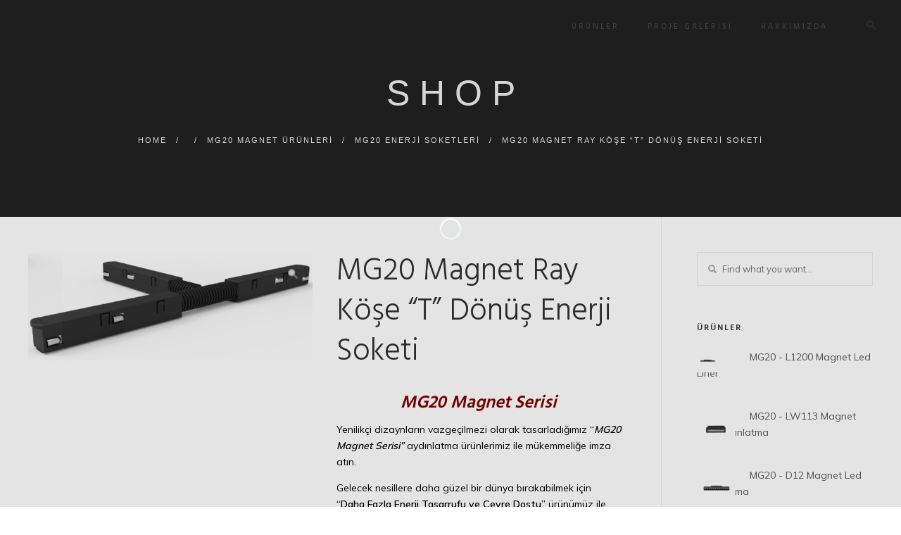

--- FILE ---
content_type: text/html; charset=UTF-8
request_url: https://magnetled.com/product/mg20-magnet-ray-kose-t-donus-enerji-soketi/
body_size: 21624
content:
<!DOCTYPE html>
<html lang="tr">
<head>
	<meta charset="UTF-8" />
	<meta content="width=device-width, initial-scale=1.0, maximum-scale=1" name="viewport">
	<title>MG20 Magnet Ray Köşe &#8220;T&#8221; Dönüş Enerji Soketi &#8211; SOFT Aydınlatma Teknolojileri</title>
<meta name='robots' content='max-image-preview:large' />
<link rel='dns-prefetch' href='//www.googletagmanager.com' />
<link rel="alternate" type="application/rss+xml" title="SOFT Aydınlatma Teknolojileri &raquo; beslemesi" href="https://magnetled.com/feed/" />
<link rel="alternate" type="application/rss+xml" title="SOFT Aydınlatma Teknolojileri &raquo; yorum beslemesi" href="https://magnetled.com/comments/feed/" />
<script type="text/javascript">
window._wpemojiSettings = {"baseUrl":"https:\/\/s.w.org\/images\/core\/emoji\/14.0.0\/72x72\/","ext":".png","svgUrl":"https:\/\/s.w.org\/images\/core\/emoji\/14.0.0\/svg\/","svgExt":".svg","source":{"concatemoji":"https:\/\/magnetled.com\/wp-includes\/js\/wp-emoji-release.min.js?ver=6.3.7"}};
/*! This file is auto-generated */
!function(i,n){var o,s,e;function c(e){try{var t={supportTests:e,timestamp:(new Date).valueOf()};sessionStorage.setItem(o,JSON.stringify(t))}catch(e){}}function p(e,t,n){e.clearRect(0,0,e.canvas.width,e.canvas.height),e.fillText(t,0,0);var t=new Uint32Array(e.getImageData(0,0,e.canvas.width,e.canvas.height).data),r=(e.clearRect(0,0,e.canvas.width,e.canvas.height),e.fillText(n,0,0),new Uint32Array(e.getImageData(0,0,e.canvas.width,e.canvas.height).data));return t.every(function(e,t){return e===r[t]})}function u(e,t,n){switch(t){case"flag":return n(e,"\ud83c\udff3\ufe0f\u200d\u26a7\ufe0f","\ud83c\udff3\ufe0f\u200b\u26a7\ufe0f")?!1:!n(e,"\ud83c\uddfa\ud83c\uddf3","\ud83c\uddfa\u200b\ud83c\uddf3")&&!n(e,"\ud83c\udff4\udb40\udc67\udb40\udc62\udb40\udc65\udb40\udc6e\udb40\udc67\udb40\udc7f","\ud83c\udff4\u200b\udb40\udc67\u200b\udb40\udc62\u200b\udb40\udc65\u200b\udb40\udc6e\u200b\udb40\udc67\u200b\udb40\udc7f");case"emoji":return!n(e,"\ud83e\udef1\ud83c\udffb\u200d\ud83e\udef2\ud83c\udfff","\ud83e\udef1\ud83c\udffb\u200b\ud83e\udef2\ud83c\udfff")}return!1}function f(e,t,n){var r="undefined"!=typeof WorkerGlobalScope&&self instanceof WorkerGlobalScope?new OffscreenCanvas(300,150):i.createElement("canvas"),a=r.getContext("2d",{willReadFrequently:!0}),o=(a.textBaseline="top",a.font="600 32px Arial",{});return e.forEach(function(e){o[e]=t(a,e,n)}),o}function t(e){var t=i.createElement("script");t.src=e,t.defer=!0,i.head.appendChild(t)}"undefined"!=typeof Promise&&(o="wpEmojiSettingsSupports",s=["flag","emoji"],n.supports={everything:!0,everythingExceptFlag:!0},e=new Promise(function(e){i.addEventListener("DOMContentLoaded",e,{once:!0})}),new Promise(function(t){var n=function(){try{var e=JSON.parse(sessionStorage.getItem(o));if("object"==typeof e&&"number"==typeof e.timestamp&&(new Date).valueOf()<e.timestamp+604800&&"object"==typeof e.supportTests)return e.supportTests}catch(e){}return null}();if(!n){if("undefined"!=typeof Worker&&"undefined"!=typeof OffscreenCanvas&&"undefined"!=typeof URL&&URL.createObjectURL&&"undefined"!=typeof Blob)try{var e="postMessage("+f.toString()+"("+[JSON.stringify(s),u.toString(),p.toString()].join(",")+"));",r=new Blob([e],{type:"text/javascript"}),a=new Worker(URL.createObjectURL(r),{name:"wpTestEmojiSupports"});return void(a.onmessage=function(e){c(n=e.data),a.terminate(),t(n)})}catch(e){}c(n=f(s,u,p))}t(n)}).then(function(e){for(var t in e)n.supports[t]=e[t],n.supports.everything=n.supports.everything&&n.supports[t],"flag"!==t&&(n.supports.everythingExceptFlag=n.supports.everythingExceptFlag&&n.supports[t]);n.supports.everythingExceptFlag=n.supports.everythingExceptFlag&&!n.supports.flag,n.DOMReady=!1,n.readyCallback=function(){n.DOMReady=!0}}).then(function(){return e}).then(function(){var e;n.supports.everything||(n.readyCallback(),(e=n.source||{}).concatemoji?t(e.concatemoji):e.wpemoji&&e.twemoji&&(t(e.twemoji),t(e.wpemoji)))}))}((window,document),window._wpemojiSettings);
</script>
<style type="text/css">
img.wp-smiley,
img.emoji {
	display: inline !important;
	border: none !important;
	box-shadow: none !important;
	height: 1em !important;
	width: 1em !important;
	margin: 0 0.07em !important;
	vertical-align: -0.1em !important;
	background: none !important;
	padding: 0 !important;
}
</style>
	<link rel='stylesheet' id='hazel-blog-css' href='https://magnetled.com/wp-content/themes/hazel/css/blog.css?ver=6.3.7' type='text/css' media='all' />
<link rel='stylesheet' id='hazel-foundations-css' href='https://magnetled.com/wp-content/themes/hazel/css/hazel-foundations.css?ver=6.3.7' type='text/css' media='all' />
<link rel='stylesheet' id='hazel-icons-font-css' href='https://magnetled.com/wp-content/themes/hazel/css/icons-font.css?ver=6.3.7' type='text/css' media='all' />
<link rel='stylesheet' id='fontawesome4-css' href='https://magnetled.com/wp-content/themes/hazel/css/fontawesome4.css?ver=6.3.7' type='text/css' media='all' />
<link rel='stylesheet' id='hazel-component-css' href='https://magnetled.com/wp-content/themes/hazel/css/component.css?ver=6.3.7' type='text/css' media='all' />
<link rel='stylesheet' id='hazel-selectwoo-css' href='https://magnetled.com/wp-content/themes/hazel/css/selectWoo.min.css?ver=6.3.7' type='text/css' media='all' />
<link rel='stylesheet' id='hazel-shortcodes-css' href='https://magnetled.com/wp-content/themes/hazel/functions/css/shortcodes.css?ver=6.3.7' type='text/css' media='all' />
<link rel='stylesheet' id='hazel-woo-layout-css' href='https://magnetled.com/wp-content/themes/hazel/css/hazel-woo-layout.css?ver=6.3.7' type='text/css' media='all' />
<link rel='stylesheet' id='hazel-woocommerce-css' href='https://magnetled.com/wp-content/themes/hazel/css/hazel-woocommerce.css?ver=6.3.7' type='text/css' media='all' />
<link rel='stylesheet' id='hazel-mb-ytplayer-css' href='https://magnetled.com/wp-content/themes/hazel/css/mb.YTPlayer.css?ver=6.3.7' type='text/css' media='all' />
<link rel='stylesheet' id='hazel-retina-css' href='https://magnetled.com/wp-content/themes/hazel/css/retina.css?ver=6.3.7' type='text/css' media='all' />
<link rel='stylesheet' id='hazel-style-css' href='https://magnetled.com/wp-content/themes/hazel/style.css?ver=4.1.1' type='text/css' media='all' />
<style id='hazel-style-inline-css' type='text/css'>
.widget li a:after, .widget_nav_menu li a:after, .custom-widget.widget_recent_entries li a:after{color: #595959;}body, p, .lovepost a, a.woocommerce-LoopProduct-link, .widget ul li a, .widget p, .widget span, .widget ul li, .the_content ul li, .the_content ol li, #recentcomments li, .custom-widget h4, .custom-widget h4 span, .widget.des_cubeportfolio_widget h4, .widget.des_recent_posts_widget h4, .custom-widget ul li a, .aio-icon-description, li, .smile_icon_list li .icon_description p, #recentcomments li span, .wpb-js-composer .vc_tta-color-grey.vc_tta-style-classic .vc_tta-panel .vc_tta-panel-title>a, .related_posts_listing .related_post .excerpt, .testimonials-slide-content .text-container span p, .testimonials-slide-content .text-container span, .testimonials-slide-content .text-container p, .vc_row .widget.des_recent_posts_widget .ult-item-wrap .excerpt p,.metas-comments p, .metas-comments p a time{font-family: 'Mulish', 'Arial', 'sans-serif';font-weight: normal;font-size: 14px;color: #595959;}p, .widget p, .widget span, .testimonials p{line-height: 1.7em !important;}.info-circle-text{font-family: 'Mulish', 'Arial', 'sans-serif';font-weight: normal;font-size: 14px;}.wpb-js-composer .vc_tta-color-grey.vc_tta-style-outline .vc_tta-tab>a{color: #595959 !important;}.page_content.sidebar .tagcloud a{color: #595959;}.map_info_text{font-family: 'Mulish', 'Arial', 'sans-serif' ,sans-serif;font-weight: normal;font-size: 14px;color: #595959 !important;}.woocommerce ul.products li.product .price ins, .woocommerce-page ul.products li.product .price ins,.woocommerce #content div.product p.price ins, .woocommerce #content div.product span.price ins, .woocommerce div.product p.price ins, .woocommerce div.product span.price ins, .woocommerce-page #content div.product p.price ins, .woocommerce-page #content div.product span.price ins, .woocommerce-page div.product p.price ins, .woocommerce-page div.product span.price ins,.woocommerce-page ul.product_list_widget ins,.woocommerce ul.products li.product .price ins, .woocommerce ul.products li.product .price span{color: #595959 !important;background: transparent !important;}a.pageXofY .pageX, .pricing .bestprice .name, .filter li a:hover, .widget_links ul li a:hover, #contacts a:hover, .title-color, .ms-staff-carousel .ms-staff-info h4, .filter li a:hover, .navbar-default .navbar-nav > .open > a, .navbar-default .navbar-nav > .open > a:hover, .navbar-default .navbar-nav > .open > a:focus, a.go-about:hover, .text_color, .navbar-nav .dropdown-menu a:hover, .profile .profile-name, #elements h4, #contact li a:hover, #agency-slider h5, .ms-showcase1 .product-tt h3, .filter li a.active, .contacts li i, .big-icon i, .navbar-default.dark .navbar-brand:hover,.navbar-default.dark .navbar-brand:focus, a.p-button.border:hover, .navbar-default.light-menu .navbar-nav > li > a.selected, .navbar-default.light-menu .navbar-nav > li > a.hover_selected, .navbar-default.light-menu .navbar-nav > li > a.selected:hover, .navbar-default.light-menu .navbar-nav > li > a.hover_selected:hover, .navbar-default.light-menu .navbar-nav > li > a.selected, .navbar-default.light-menu .navbar-nav > li > a.hover_selected, .navbar-default.light-menu .navbar-nav > .open > a,.navbar-default.light-menu .navbar-nav > .open > a:hover, .navbar-default.light-menu .navbar-nav > .open > a:focus, .light-menu .dropdown-menu > li > a:focus, a.social:hover:before, .symbol.colored i, .icon-nofill, .slidecontent-bi .project-title-bi p a:hover, .grid .figcaption a.thumb-link:hover, .tp-caption a:hover, .btn-1d:hover, .btn-1d:active, #contacts .tweet_text a, #contacts .tweet_time a, .social-font-awesome li a:hover, h2.post-title a:hover, .tags a:hover, .hazel-button-color span, #contacts .form-success p, .nav-container .social-icons-fa a i:hover, .the_title h2 a:hover, .widget ul li a:hover, .des-pages .postpagelinks, .widget_nav_menu .current-menu-item > a, .team-position, .nav-container .hazel_minicart li a:hover, body.style9 .hazel_minicart li a:hover, .metas-container i, .widget-contact-content i,.woocommerce.widget_shopping_cart ul.cart_list li a:hover, .woocommerce.widget_shopping_cart ul.product_list_widget li a:hover,.woocommerce ul.products li.product a.add_to_cart_button.ajax_add_to_cart:hover:after, .woocommerce-page ul.products li.product a.add_to_cart_button.ajax_add_to_cart:hover:after,.woocommerce ul.products li.product a.product_type_variable:hover:after, .woocommerce-page ul.products li.product a.product_type_variable:hover:after,.woocommerce ul.products li.product a.product_type_grouped:hover:after, .woocommerce-page ul.products li.product a.product_type_grouped:hover:after,.widget-contact-content.centered i{  color: #d8d8d8;}.wpb-js-composer .vc_tta-color-grey.vc_tta-style-outline .vc_tta-tab.vc_active>a{background: #d8d8d8 !important;color: #fff !important;border-color: #d8d8d8 !important;}body .ls-roundedflat .ls-nav-prev:hover, body .ls-roundedflat .ls-nav-next:hover,body .ls-roundedflat .ls-bottom-slidebuttons a.ls-nav-active, body .ls-roundedflat .ls-bottom-slidebuttons a:hover,.widget > h2:after, .widget > h4:after, .custom-widget > h4:after, .widget .widget-contact-content > h4:after, #footer-instagram p.clear a,.woocommerce #content input.button.alt:hover, .woocommerce #respond input#submit.alt:hover, .woocommerce a.button.alt:hover, .woocommerce button.button.alt:hover, .woocommerce input.button.alt:hover, .woocommerce-page #content input.button.alt:hover, .woocommerce-page #respond input#submit.alt:hover, .woocommerce-page a.button.alt:hover, .woocommerce-page button.button.alt:hover, .woocommerce-page input.button.alt:hover, .cd-overlay-content span, .cd-nav-bg-fake, .hazel-labeled h4,.top-bar .phone-mail li.text_field, .colored_bg,.hazel_recent_posts .post-quote,.cbp-popup-singlePageInline .cbp-popup-close:hover:after,a#send-comment,.woocommerce #content input.button, .woocommerce #respond input#submit, .woocommerce a.button:hover, .woocommerce button.button:hover, .woocommerce input.button:hover, .woocommerce-page #content input.button:hover, .woocommerce-page #respond input#submit:hover, .woocommerce-page a.button:hover, .woocommerce-page button.button:hover, .woocommerce-page input.button:hover, .woocommerce #content div.product form.cart .button:hover, .woocommerce div.product form.cart .button:hover, .woocommerce-page #content div.product form.cart .button:hover, .woocommerce-page div.product form.cart .button:hover,.woocommerce-page.woocommerce-page ul.products li.product a.add_to_cart_button:hover, .woocommerce ul.products li.product a.add_to_cart_button:hover, .woocommerce-page ul.products li.product a.add_to_cart_button:hover,.woocommerce-page ul.products li.product a.product_type_grouped:hover,.woocommerce-page ul.products li.product a.product_type_external:hover,.woocommerce ul.products li.product a.product_type_grouped:hover,.woocommerce ul.products li.product a.product_type_external:hover,.vc_btn3.vc_btn3-color-juicy-pink.vc_btn3-style-flat:focus, .vc_btn3.vc_btn3-color-juicy-pink.vc_btn3-style-flat:hover, .vc_btn3.vc_btn3-color-juicy-pink:focus, .vc_btn3.vc_btn3-color-juicy-pink:hover,.page-template-blog-masonry-grid-template .metas a:hover{background: #d8d8d8 !important;color: #fff !important;}.testimonials.style1 .testimonial span a, .metas a:hover(.page-template-blog-masonry-grid-template .metas a:hover), .vc_tta-color-grey.vc_tta-style-classic .vc_tta-panel.vc_active .vc_tta-panel-title>a, .related_posts_listing .related_post .title:hover, .hazel_breadcrumbs a:hover, .mail-box .news-l .opacity-icon i,  div.nav-style-6 > ul > .menu_items_wrapper > li > a:hover,a.aio-icon-read:hover, .t-author a,.page-template-blog-masonry-template .posts_category_filter li:hover, .page-template-blog-masonry-grid-template .posts_category_filter li:hover, .posts_category_filter li.selected, .dark .header_style2_contact_info .email-contact .email a:hover, single-post .post a:hover,.des_recent_posts_widget.widget .title a:hover h4,.special_tabs.icontext .label a:hover,header.navbar .nav-container .header_style2_contact_info i,.special_tabs.icontext .label.current a, .special_tabs.text .label.current a, .special_tabs.icontext .label.current i, .special_tabs.text .label a:hover, .info-circle-def .info-circle-icon{color: #d8d8d8 !important;}.hazel-form-simple.dark .bt-contact a span input:hover, .info-circle-active{border: 1px solid #d8d8d8 !important;background: #d8d8d8 !important;color: #000 !important;}.testimonials.style1 .testimonial span a{color: #d8d8d8 !important;}.btn-contact-left input,.bt-contact a span input{background: #d8d8d8 !important;color: #fff !important;}body.page-template-blog-masonry-grid-template .metas a:hover{color: #fff !important;}.widget:not(.contact-widget-container):not(.instagram_widget):not(.recent_posts_widget_2) li a:hover:after, .widget_nav_menu li a:hover:after, .footer_sidebar ul li a:hover:after{border-bottom-color: #d8d8d8 !important;}.special_tabs.horizontal.text .tab-selector .label:hover .title a:before, .ult_btn10_span:hover:before, a.aio-icon-read:hover:before{border-bottom-color: #d8d8d8 !important;}.ult_cl_link_1 .ult_btn10_span:hover:before, .ult_cl_link_1 .ult_btn10_span:before{border:none !important;}.aio-icon-read, .tp-caption a.text_color{color: #d8d8d8 !important;}#big_footer .social-icons-fa a:not(.social-network) i{color:#ababab;}#big_footer .social-icons-fa a:not(.social-network) i:hover{color:#f7f7f7;}.homepage_parallax .home-logo-text a.light:hover, .homepage_parallax .home-logo-text a.dark:hover, .widget li a:hover:before, .widget_nav_menu li a:hover:before, .footer_sidebar ul li a:hover:before, .custom-widget li a:hover:before,.archive .the_title h2 a:hover, .page-template-blog-template .the_title h2 a:hover, .home.blog .blog-default.wideblog .container .the_title h2 a:hover,.blog-default-bg-masonry .the_title h2 a:hover, .product-title:hover,.testimonials.style1 .testimonial-nav li a.active:after,.post-listing .metas-container a:hover, .special_tabs.icontext .label.current,.special_tabs.icontext.horizontal .label.current a,.special_tabs.text.horizontal .label.current a,.special_tabs.icontext.horizontal .label.current i,.special_tabs.vertical:not(.icon) .label.current i,.special_tabs.vertical .label.current a, .special_tabs.vertical:not(.icon) .label:hover i,.widget li a:hover, .widget_nav_menu li a:hover, .footer_sidebar ul li a:hover, .custom-widget li a:hover, .metas-container i,.related_posts_listing .related_post .title:hover{color: #d8d8d8 !important;}.vc_tta-color-grey.vc_tta-style-classic .vc_tta-panel.vc_active .vc_tta-panel-title>a i.vc_tta-controls-icon:before{border-color: #d8d8d8 !important;}.widget.widget_pages li, .widget.widget_meta li,.widget.widget_recent_comments li, .widget.widget_recent_entries li,.widget.widget_nav_menu li,.widget.widget_archive li,.widget.widget_categories li,.wp-block-latest-posts li,.wp-block-latest-comments li{border-top: 1px solid #ededed !important;}.sidebar .recent_posts_widget_2 .recentcomments_listing li,.sidebar .widget li:not(.social-icons-fa li):not(.flexslider li):last-child, .widget_nav_menu li:not(.hazel-push-sidebar-content li):last-child, .footer_sidebar ul li:not(.social-icons-fa li):not(.slick-dots li):last-child, .widget.widget_archive li:last-child, .widget.widget_categories li:last-child{border-bottom: 1px solid #ededed !important;}a.sf-button.hide-icon, .tabs li.current, .readmore:hover, .navbar-default .navbar-nav > .open > a,.navbar-default .navbar-nav > .open > a:hover, .navbar-default .navbar-nav > .open > a:focus, a.p-button:hover, a.p-button.colored, .light #contacts a.p-button, .tagcloud a:hover, .rounded.fill, .colored-section, .pricing .bestprice .price, .pricing .bestprice .signup, .signup:hover, .divider.colored, .services-graph li span, .no-touch .hi-icon-effect-1a .hi-icon:hover, .hi-icon-effect-1b .hi-icon:hover, .no-touch .hi-icon-effect-1b .hi-icon:hover, .symbol.colored .line-left, .symbol.colored .line-right, .projects-overlay #projects-loader, .panel-group .panel.active .panel-heading, .double-bounce1, .double-bounce2, .hazel-button-color-1d:after, .container1 > div, .container2 > div, .container3 > div, .cbp-l-caption-buttonLeft:hover, .cbp-l-caption-buttonRight:hover, .post-content a:hover .post-quote, .post-listing .post a:hover .post-quote, .hazel-button-color-1d:after, .woocommerce .widget_price_filter .ui-slider-horizontal .ui-slider-range, .woocommerce-page .widget_price_filter .ui-slider-horizontal .ui-slider-range, .btn-contact-left input, .errorbutton, .woocommerce span.onsale, .woocommerce-page span.onsale, .page-template-blog-template .post-quote:hover, .single-post .post-quote,.bt-contact a span input,.page-template-blog-masonry-template .metas p[data-rel='metas-categories'] a,.home.blog .metas p[data-rel='metas-categories'] a,.archive .masonry .metas p[data-rel='metas-categories'] a,.page-template-blog-masonry-template .metas p[data-rel='metas-tags'] a,.widget h2:after, .widget h4:after, .custom-widget h4:after,.woocommerce .woocommerce-info, .woocommerce-page .woocommerce-info,.nav-container a.button.hazel_minicart_cart_but,body.style9 a.button.hazel_minicart_cart_but,.nav-container a.button.hazel_minicart_checkout_but,body.style9 a.button.hazel_minicart_checkout_but,#primary_footer .footer_sidebar > h4::before, #primary_footer .footer_sidebar > .widget > h4::before, #primary_footer .widget .widget-contact-content h4::before, #primary_footer .widget h4::before, #primary_footer .widget .widget-contact-content > h4::before, .widget > h2::before, .widget > h4::before, .custom-widget > h4::before,.select2-container--default .select2-results__option[data-selected=true], .special_tabs.horizontal.text .tab-selector .label:before,.dropdown-menu li.menu-item-has-children:not(.hazel_mega_hide_link) > a:hover:after, .dropdown-menu li.menu-item-has-children:not(.hazel_mega_hide_link) > a:focus:after, .dropdown-menu li.menu-item-has-children:not(.hazel_mega_hide_link) > a:active:after, .dropdown-menu li:hover > a:after,.widget:not(.widget_recent_comments):not(.widget_rss) li a:hover::after, .widget_nav_menu li a:hover::after, .footer_sidebar ul li a:hover::after, .custom-widget li a:hover::after,.woocommerce ul.products li.product .onsale, .woocommerce-page ul.products li.product .onsale,.notfounderrorbg,.nav-previous, .nav-next, .next-posts, .prev-posts, .btn-contact-left input, .single #commentform .form-submit #submit, a#send-comment, .errorbutton, .modal-popup-link .tooltip-content, .woocommerce span.onsale, .woocommerce-page span.onsale, .page-template-blog-template .blog-read-more, .archive .blog-read-more, .single .blog-read-more, .home.blog .blog-read-more,header.navbar-default.hazel-underlining .navbar-nav > li:hover > a::before, .navbar-collapse ul.navbar-nav > li.current-menu-item > a::before, .navbar-collapse ul.navbar-nav > li.current-menu-ancestor > a::before, .navbar-collapse ul.navbar-nav > li > a.selected::before,.recentpostsvc a.blog-read-more{background-color:#d8d8d8;}.hazel-button-color, .des-pages .postpagelinks, .tagcloud a:hover{border: 1px solid #d8d8d8;}/* New Borders Color */.widget_search input,.wpcf7 textarea,.wpcf7 input[type='text'], .wpcf7 input[type='email'],.wpcf7 input[type='tel'],.wpcf7 .select2-container--default .select2-selection--single,table td, table th,.vc_row .widget.des_recent_posts_widget .ult-item-wrap,#respond #comment,#comments #commentform input,.post-content,.des-pages a .postpagelinks, .navigation a.page,.vc_tta-color-white.vc_tta-style-modern .vc_tta-panel.vc_active .vc_tta-panel-heading,.vc_tta.vc_tta-style-modern .vc_tta-panel-body, .vc_tta.vc_tta-style-modern .vc_tta-panel-heading,.vc_tta-color-white.vc_tta-style-modern .vc_tta-panel .vc_tta-panel-heading,.woocommerce.widget_shopping_cart ul.product_list_widget,.related_posts_listing .related_post .related_post_bg{border: 1px solid #ededed !important;}@media only screen and (min-width: 845px){.page_content.left:not(.sidebar){border-right: 1px solid #ededed !important;}.page_content.right:not(.sidebar){border-left: 1px solid #ededed !important;}}.woocommerce .woocommerce-info .showcoupon{color: #fff !important;opacity:0.8;}.aio-icon-tooltip .aio-icon:hover:after{box-shadow:0 0 0 1px #d8d8d8 !important;}.just-icon-align-left .aio-icon:hover, .aio-icon-tooltip .aio-icon:hover, .btn-contact-left.inversecolor input:hover, .light .hazel_little_shopping_bag .overview span.minicart_items, .hazel_little_shopping_bag .overview span.minicart_items,#mc_embed_signup input#mc-embedded-subscribe:hover,#mc_embed_signup input#mc-embedded-subscribe:focus, .team_member_profile_content .aio-icon.circle:hover,.special_tabs.icon .current .hazel_icon_special_tabs,.dropdown-menu li.menu-item-has-children:not(.hazel_mega_hide_link) > a:hover:after,header .dropdown-menu li.menu-item-has-children:not(.hazel_mega_hide_link) > a:focus:after,header .dropdown-menu li.menu-item-has-children:not(.hazel_mega_hide_link) > a:active:after, header .dropdown-menu li:hover > a:after, .cbp-popup-singlePageInline .cbp-popup-close:hover,.cbp-nav-next:hover, .cbp-nav-prev:hover{background-color:#d8d8d8;}.wpcf7 .dark input, .wpcf7 .dark textarea {    border: 1px solid #3c3b3b !important;    background-color: transparent !important;}.aio-icon-tooltip .aio-icon:hover, .btn-contact-left.inversecolor input:hover{background-color:#d8d8d8 !important;}.aio-icon-tooltip .aio-icon.none:hover{background-color: transparent !important;}.widget .slick-dots li.slick-active i, .style-light .slick-dots li.slick-active i, .style-dark .slick-dots li.slick-active i,.style-dark .slick-dots li i:after, .testimonials-style2.style-dark .slick-next:after, .testimonials-style2.style-dark .slick-prev:after{background: #d8d8d8 !important;opacity: 1;}.widget.des_testimonials_widget .ult-carousel-wrapper .slick-dots li.slick-active i, .des_recent_posts_widget .ult-carousel-wrapper .slick-dots li.slick-active i, .des_team_widget .ult-carousel-wrapper .slick-dots li.slick-active i{border: 1px solid #d8d8d8 !important;background: #d8d8d8 !important;color: #d8d8d8 !important;}.woocommerce-page a.button.wc-forward:hover, .woocommerce-page a.button.wc-forward.checkout:hover, .woocommerce .widget_price_filter .price_slider_amount .button:hover, .woocommerce-page .widget_price_filter .price_slider_amount .button:hover, .woocommerce #payment #place_order:hover, .woocommerce-page #payment #place_order:hover, .woocommerce .cart .button:hover, .woocommerce .checkout_coupon .button:hover, .woocommerce .cart input.button:hover, .woocommerce-page .cart .button:hover, .woocommerce-page .cart input.button:hover, .woocommerce .cart-collaterals .cart_totals a.button.alt:hover, .woocommerce-page .cart-collaterals .cart_totals a.button.alt:hover{background-color:#d8d8d8;color: #fff !important;}.nav-container a.button.hazel_minicart_checkout_but:hover, .nav-container a.button.hazel_minicart_cart_but:hover,body.style9 a.button.hazel_minicart_checkout_but:hover, body.style9 a.button.hazel_minicart_cart_but:hover{background-color: #d8d8d8 !important;color: #fff !important;}.hazel-button-color-1d:hover, .hazel-button-color-1d:active{border: 1px double #d8d8d8;}.hazel-button-color{background-color:#d8d8d8;color: #d8d8d8;}.cbp-l-caption-alignCenter .cbp-l-caption-buttonLeft:hover, .cbp-l-caption-alignCenter .cbp-l-caption-buttonRight:hover{    background: #d8d8d8 !important;    border: 2px solid #d8d8d8 !important;    color: #fff !important;}.widget_posts .tabs li.current{border: 1px solid #d8d8d8;}.hi-icon-effect-1 .hi-icon:after{box-shadow: 0 0 0 3px #d8d8d8;}.colored-section:after {border: 20px solid #d8d8d8;}.filter li a.active, .filter li a:hover, .panel-group .panel.active .panel-heading{border:1px solid #d8d8d8;}.navbar-default.light-menu.border .navbar-nav > li > a.selected:before, .navbar-default.light-menu.border .navbar-nav > li > a.hover_selected:before, .navbar-default.light-menu.border .navbar-nav > li > a.selected:hover, .navbar-default.light-menu.border .navbar-nav > li > a.hover_selected:hover, .navbar-default.light-menu.border .navbar-nav > li > a.selected, .navbar-default.light-menu.border .navbar-nav > li > a.hover_selected{border-bottom: 1px solid #d8d8d8;}.doubleborder{border: 6px double #d8d8d8;}.special_tabs.icon .current .hazel_icon_special_tabs{border: 1px solid #d8d8d8;}.hazel-button-color, .des-pages .postpagelinks{border: 1px solid #d8d8d8;}.navbar-collapse ul.menu-depth-1 li:not(.hazel_mega_hide_link) a, .dl-menuwrapper li:not(.hazel_mega_hide_link) a, .gosubmenu, .nav-container .hazel_minicart ul li, body.style9 .hazel_minicart ul li{font-family: 'Hind', 'Arial', 'sans-serif', sans-serif;font-weight: 500;font-size: 14px;color: #fcfcfc;letter-spacing: 0px;}.nav-style-6 ul.menu-depth-1 li a {font-family: 'Hind', 'Arial', 'sans-serif', sans-serif !important;font-weight: 500;font-size: 14px !important;color: #fcfcfc;letter-spacing: 0px;}header.navbar-default.hover-line .navbar-nav > li:hover > a:before, header.hover-line.navbar-default .navbar-nav > li:hover > a.selected:before, header.hover-line.navbar-default .navbar-nav > li.current-menu-item > a:before, header.hover-line.header_after_scroll.navbar-default .navbar-nav > li.current-menu-item > a:before, header.hover-line.header_after_scroll.navbar-default .navbar-nav > li:hover > a:before, header.hover-line.header_after_scroll.navbar-default .navbar-nav > li:hover > a.selected:before{border-bottom-color: #999999 !important;}.dropdown-menu li.menu-item-has-children:not(.hazel_mega_hide_link) > a:before{color: #fcfcfc;}.dl-back{color: #fcfcfc;}/* changed the overs from lis to as to acommodate style8 */.navbar-collapse ul.menu-depth-1 li:not(.hazel_mega_hide_link) > a:hover, .dl-menu li:not(.hazel_mega_hide_link):hover > a, .dl-menu li:not(.hazel_mega_hide_link):hover > a, .dl-menu li:not(.hazel_mega_hide_link):hover > .gosubmenu, .dl-menu li.dl-back:hover, .navbar-nav:not(.cd-primary-nav) .dropdown-menu a:hover i, .dropdown-menu li.menu-item-has-children:not(.hazel_mega_hide_link) > a:hover:before{color: #ffffff !important;}.dl-menu li:not(.hazel_mega_hide_link):hover a:after{background-color: #ffffff !important;}.menu-simple ul.menu-depth-1, .menu-simple ul.menu-depth-1 ul, .menu-simple ul.menu-depth-1, .menu-simple #dl-menu ul{background-color: rgba(0,0,0,0.5) !important;}.navbar-collapse .hazel_mega_menu ul.menu-depth-2, .navbar-collapse .hazel_mega_menu ul.menu-depth-2 ul {background-color: transparent !important;} .dl-menuwrapper li:not(.hazel_mega_hide_link):hover > a{background-color: rgba(216,216,216,0.44) !important;}.navbar-collapse ul.menu-depth-1 li:not(.hazel_mega_hide_link):hover > a, .dl-menuwrapper li:not(.hazel_mega_hide_link):hover > a, .dl-menuwrapper li:not(.hazel_mega_hide_link):hover > a, .dl-menuwrapper li:not(.hazel_mega_hide_link):hover > .gosubmenu, .dl-menuwrapper li.dl-back:hover, .navbar-nav .dropdown-menu a:hover i, .dropdown-menu li.menu-item-has-children:not(.hazel_mega_hide_link):hover > a:before{color: #ffffff;}.menu-simple li:not(.hazel_mega_menu) li.menu-item-depth-1:hover > a, .menu-simple li.menu-item-depth-2:hover > a, .menu-simple li.menu-item-depth-3:hover > a{background-color: rgba(216,216,216,0.44) !important;}.menu-square li:not(.hazel_mega_menu) li.menu-item-depth-1:hover > a, .menu-square li.menu-item-depth-2:hover > a, .menu-square li.menu-item-depth-3:hover > a{background-color: rgba(216,216,216,0.44) !important;}.navbar-collapse li:not(.hazel_mega_menu) ul.menu-depth-1 li:not(:first-child){border-top: 1px solid rgba(216,216,216,0.38) !important;}.navbar-collapse li.hazel_mega_menu ul.menu-depth-2{border-right: 1px solid rgba(216,216,216,0.38) !important;}.rtl .navbar-collapse li.hazel_mega_menu ul.menu-depth-2{border-left: 1px solid #d8d8d8;}#dl-menu ul li:not(:last-child) a, .hazel_sub_menu_border_color{border-bottom: 1px solid #d8d8d8;}.navbar-collapse ul.navbar-nav > li > a, .navbar-collapse > .header_style2_menu > ul > li > a, .hazel-header-button a, div.nav-style-6 > ul > .menu_items_wrapper > li > a {font-family: 'Hind', 'Arial', 'sans-serif', sans-serif;font-weight: 500 !important;font-size: 11px;color: #444444;text-transform: uppercase;letter-spacing: 3px;}.hazel-header-button a{background: #000000;color: #f2f2f2;-webkit-border-radius:0px;-moz-border-radius:0px;-ms-border-radius:0px;-o-border-radius:0px;border-radius:0px;}.hazel-header-button a:hover{background: #101010;color: #ffffff !important;}.navbar-collapse > .header_style2_menu > ul > li > a:hover, .navbar-collapse > .header_style2_menu > ul > li.current-menu-ancestor > a, .navbar-collapse > .header_style2_menu > ul > li.current-menu-item > a, .navbar-collapse > .header_style2_menu > ul > li > a.selected,.navbar-collapse > .header_style2_menu > ul > li > a.hover_selected,.navbar-collapse ul.navbar-nav > li > a:hover, .navbar-collapse ul.navbar-nav > li.current-menu-ancestor > a, .navbar-collapse ul.navbar-nav > li.current-menu-item > a, .navbar-collapse ul.navbar-nav > li > a.selected,.navbar-collapse ul.navbar-nav > li > a.hover_selected,body.style9 .navbar-collapse ul.navbar-nav li.mobile-opened > a{color: #999999 !important;}/* 2020 header borders */header.navbar:not(.header_after_scroll),header.navbar:not(.header_after_scroll) .navbar-right{ border-color: rgba(0,0,0,0) !important;}header.navbar.header_after_scroll,header.navbar.header_after_scroll .navbar-right{ border-color: rgba(0,0,0,0) !important;}/* endof 2020 header borders */.header.navbar .navbar-collapse ul li:hover a {background: #999999;color: #fff !important;}header.navbar-default.hazel-underlining .navbar-nav > li:hover > a:before,.navbar-collapse ul.navbar-nav > li.current-menu-item > a:before,.navbar-collapse ul.navbar-nav > li.current-menu-ancestor > a:before,.navbar-collapse ul.navbar-nav > li > a.selected:before{background: #999999 !important;}.dropdown-menu li.menu-item-has-children:not(.hazel_mega_hide_link) > a:hover:after,.dropdown-menu li.menu-item-has-children:not(.hazel_mega_hide_link) > a:focus:after,.dropdown-menu li.menu-item-has-children:not(.hazel_mega_hide_link) > a:active:after, .dropdown-menu li:hover > a:after{background: #999999 !important;}header.navbar-default.header_after_scroll .navbar-collapse ul.navbar-nav > li.current-menu-item > a:before,header.navbar-default.header_after_scroll .navbar-collapse ul.navbar-nav > li.current-menu-ancestor > a:before,header.navbar-default.header_after_scroll .navbar-collapse ul.navbar-nav > li > a.selected:before{background: #ffffff;}header.style2 .navbar-nav > li, .navbar-default.menu-square.style2 .navbar-nav > li {padding-top:0px;}header.style2{padding-bottom:32px;}header.style2 .header_style2_menu{margin-top:32px !important;}.navbar-default .navbar-nav > li > a{padding-top:32px;padding-bottom:32px;}.navbar-default .navbar-nav > li{padding-right:20px;padding-left:20px;}header.style5 .hazel_right_header_icons,header.style1 .hazel_right_header_icons,header.style2 .hazel_right_header_icons,header.style4 .hazel_right_header_icons,header.style6 .hazel_right_header_icons,header.style7 .hazel_right_header_icons{padding-top:32px;padding-bottom:32px;}body #big_footer .tagcloud a:hover{color:#fff !important;}header.style2 .header_style2_menu{ background-color: rgba(0,0,0,0.5) !important;}header:not(.header_after_scroll) .navbar-nav > li > ul{margin-top:32px;}header:not(.header_after_scroll) .dl-menuwrapper button:after{background: #999999;box-shadow: 0 6px 0 #999999, 0 12px 0 #999999;}.hazel_minicart_wrapper{padding-top: 32px;}li.hazel_mega_hide_link > a, li.hazel_mega_hide_link > a:hover{font-family: 'Hind', 'Arial', 'sans-serif' !important;font-weight: 500 !important;font-size: 14px !important;color: #000000;text-transform: uppercase !important;letter-spacing: 3px !important;}.nav-container .hazel_minicart li a, body.style9 .hazel_minicart li a{font-family: 'Hind', 'Arial', 'sans-serif';font-weight: 500;font-size: 14px;color: #fcfcfc;letter-spacing: 0px;}.dl-trigger{font-family: 'Hind', 'Arial', 'sans-serif' !important;font-weight: 500 !important;font-size: 11px;text-transform: uppercase;letter-spacing: 3px;}.hazel_minicart, .hazel_minicart_wrapper{background-color: rgba(0,0,0,0.5) !important;}.master_container a:not(.the_author):not(.the_cats):not(.the_tags):not(.blog-read-more):not(.button):not(.the_title):not(.vc_btn3):not(.special_tabs_linkage):not(.widget a):not(.blog-read-more):not(.ult_colorlink), .page_content a:not(.the_author):not(.the_cats):not(.the_tags):not(.button):not(.the_title):not(.vc_btn3):not(.special_tabs_linkage):not(.widget a):not(.blog-read-more):not(.ult_colorlink), header a, #big_footer a, .comment-body a, .logged-in-as a, #reply-title a{font-family: 'Mulish', 'Arial', 'sans-serif';font-weight: normal;font-size: 14px;color: #595959}.master_container a:not(.the_author):not(.metas-container a):not(.button):not(.vc_btn3):not(.page):not(.ult_colorlink), .page_content a:not(.the_author):not(.metas-container a):not(.button):not(.vc_btn3):not(.special_tabs_linkage):not(.page):not(.ult_colorlink){line-height: 1.7em;}.master_container a:hover:not(.vc_btn3):not(.page):not(.button):not(.special_tabs_linkage), .page_content a:hover:not(.vc_btn3):not(.page):not(.button):not(.special_tabs_linkage), .comment-body a:hover, .logged-in-as a:hover, #reply-title a:hover{font-family: 'Mulish', 'Arial', 'sans-serif';font-weight: normal;font-size: 14px;color: #d8d8d8}.t-author-style1 a:hover{font-size: 10px !important;font-weight:800;}.master_container h6 a{color: #595959 !important;}.master_container h6 a:hover{color: #d8d8d8 !important;}.archive .the_title h2 a, .page-template-blog-template .the_title h2 a, .home.blog .blog-default.wideblog .container .the_title h2 a,body.blog .blog-default-bg .the_title h2 a{font-family: 'Mulish', 'Arial', 'sans-serif' !important;font-weight: 600 !important;font-size: 45px !important;color: #333333!important}.blog-default-bg-masonry .the_title h2 a,.des_recent_posts_widget.widget .title h4,.related_posts_listing .related_post .title{font-family: 'Mulish', 'Arial', 'sans-serif' !important;font-weight: 600 !important;font-size: 20px !important;color: #333333!important}.page_content .vc_column-inner a:not(.blog-read-more):not(.add_to_cart_button):hover:not(.woocommerce-LoopProduct-link):hover:not(.vc_btn3):not(.ult_price_action_button):not(.cbp-l-caption-buttonLeft):not(.cbp-l-caption-buttonRight):hover:not(.flip_link a):hover:not(.ubtn-link):hover:not(.special_tabs_linkage):hover:not(.ult_colorlink):not(.ult-social-icon), header a:hover, #big_footer a:not(.submit):hover, .page-template-blog-masonry-template .posts_category_filter li:active, .page-template-blog-masonry-template .posts_category_filter li:focus, .page-template-blog-masonry-grid-template .posts_category_filter li:active, .page-template-blog-masonry-grid-template .posts_category_filter li:focus, .master_container a:active, .master_container .vc_column-inner a:not(.vc_btn3):not(.blog-read-more):not(.cbp-l-caption-buttonLeft):not(.cbp-l-caption-buttonRight):hover:not(.title):hover:not(.add_to_cart_button):hover:not(.woocommerce-LoopProduct-link):hover:not(.flip_link a).page_content .vc_column-inner a:not(.blog-read-more):not(.add_to_cart_button):hover:not(.woocommerce-LoopProduct-link):hover:not(.vc_btn3):not(.ult_price_action_button):not(.cbp-l-caption-buttonLeft):not(.cbp-l-caption-buttonRight):hover:not(.flip_link a):hover:not(.ubtn-link):hover:not(.special_tabs_linkage):hover:not(.ult_colorlink), header a:hover, #big_footer a:not(.submit):hover, .page-template-blog-masonry-template .posts_category_filter li:active, .page-template-blog-masonry-template .posts_category_filter li:focus, .page-template-blog-masonry-grid-template .posts_category_filter li:active, .page-template-blog-masonry-grid-template .posts_category_filter li:focus, .master_container a:active, .master_container .vc_column-inner a:not(.vc_btn3):not(.blog-read-more):not(.cbp-l-caption-buttonLeft):not(.cbp-l-caption-buttonRight):hover:not(.title):hover:not(.add_to_cart_button):hover:not(.woocommerce-LoopProduct-link):hover:not(.flip_link a):hover:not(.ubtn-link):hover:not(.special_tabs_linkage):hover:not(.ult_colorlink):not(.ult_price_action_button){color: #d8d8d8 !important;}#main .flip-box-wrap .flip_link a:hover{background-color:#d8d8d8 !important;color: #fff !important;}#big_footer a:not(.submit):not(.tag-cloud-link):not(.social-network):hover{color: #ffffff !important;}.ult_tabmenu.style2 li.ult_tab_li a:hover,.ult_price_action_button:hover{color: #fff !important;}.single_about_author a:hover{ color: #d8d8d8 !important; }h1{font-family: 'Hind', 'Arial', 'sans-serif';font-weight: 300;font-size: 44px;color: #303030;line-height: 1.3em;letter-spacing: 10px;text-transform: uppercase;}h2:not(.the_title h2):not(.woocommerce-loop-product__title):not(.cart_totals h2):not(.woocommerce-tabs h2):not(.related h2):not(h2.secondaryTitle):not(.uvc-main-heading h2):not(h2.ult-responsive){font-family: 'Hind', 'Arial', 'sans-serif';font-weight: 300;font-size: 32px;color: #303030;line-height: 1.3em;letter-spacing: 10px;text-transform: uppercase;}.uvc-main-heading h2,h2.uvc-type-wrap{letter-spacing: 10px;}h3:not(.woocommerce-billing-fields h3):not(.woocommerce-additional-fields h3):not(h3#order_review_heading):not(h3.aio-icon-title):not(h3.ult-ih-heading):not(h3.ult-responsive):not(h3.related_posts_title){font-family: 'Hind', 'Arial', 'sans-serif';font-weight: 300;font-size: 25px;color: #303030;line-height: 1.3em;letter-spacing: 3px;text-transform: uppercase;}.testimonials.style1 .testimonial span.t-author-style1,.testimonials.style1 .testimonial span a,.testimonials.style1 .testimonial span a:hover,.testimonials.style1 .testimonial span.t-author-style1,.testimonials.style1 .testimonial span.t-author-style1:hover{font-family: 'Hind', 'Arial', 'sans-serif' !important;font-weight: 800 !important;}.testimonials.style1 .testimonial span a{font-size: 10px !Important}h4{font-family: 'Hind', 'Arial', 'sans-serif';font-weight: 300;font-size: 22px;color: #303030;line-height: 1.3em;letter-spacing: 10px;text-transform: uppercase;}.ult-item-wrap .title h4{font-size: 16px !important;}.wpb_content_element .wpb_accordion_header.ui-accordion-header-active a{color: #d8d8d8;}h5:not(.title){font-family: 'Hind', 'Arial', 'sans-serif';font-weight: 300;font-size: 18px;color: #303030;line-height: 1.3em;letter-spacing: 5px;text-transform: uppercase;}h6, h6 a{font-family: 'Hind', 'Arial', 'sans-serif' !important;font-weight: 600;font-size: 12px;color: #303030;line-height: 1.3em;letter-spacing: 3px;text-transform: uppercase;}header.navbar, .header_style9_left_container{background-color: rgba(255,255,255,0);}header.header_with_after_scroll_t2.header_force_opacity{ background-color: rgba(255,255,255,1); }body, #main, .master_container, .related_posts_listing .related_post .related_post_bg, .blog-default, .header_style8_contents_bearer .navbar-collapse:after, .header_style9_contents_bearer .navbar-collapse:after, .cbp-popup-singlePageInline .cbp-popup-content > div, .cbp-lazyload, .blog-normal-with-sidebar .post-listing .vc_col-sm-12:last-child .wpb_wrapper, .page-template-blog-template .post-listing .vc_col-sm-4 .wpb_wrapper, .archive .post-listing .vc_col-sm-4 .wpb_wrapper{ background-color: #FFFFFF !important; }section.page_content,body:not(#boxed_layout), body:not(#boxed_layout) #main, body:not(#boxed_layout) .master_container, body:not(#boxed_layout) .blog-default,.vc_row .widget.des_recent_posts_widget .ult-item-wrap,.widget_search input, .wpcf7 textarea, .wpcf7 input[type='text'], .wpcf7 input[type='email'],.wpcf7 input[type='tel'], .wpcf7 .select2-container--default .select2-selection--single, table td, table th, .vc_row .widget.des_recent_posts_widget .ult-item-wrap,#respond #comment,#respond  #commentform input:not([type='submit']), #respond  #commentform label textarea,#comments #commentform input:not([type='submit']),.post-content,.vendor,.cbp-popup-singlePageInline .cbp-popup-content > div,body:not(.search) article.portfolio,.vc_tta-color-white.vc_tta-style-modern .vc_tta-panel .vc_tta-panel-body, .vc_tta-color-white.vc_tta-style-modern .vc_tta-panel .vc_tta-panel-body::after, .vc_tta-color-white.vc_tta-style-modern .vc_tta-panel .vc_tta-panel-body::before,.vc_tta-color-white.vc_tta-style-modern .vc_tta-panel .vc_tta-panel-heading,.blog-default-bg-masonry .post-content{ background-color: #FFFFFF; }.footer_custom_text *{font-family: 'Mulish', 'Arial', 'sans-serif !important';font-weight: normal !important;font-size: 12px !important;color: #cecece !important;}header .header_style2_contact_info{margin-top: 26px !important;margin-bottom: 26px !important;}header .navbar-header, header.style4 .nav-container .navbar-header{margin-top: 26px;margin-bottom: 26px;margin-left: 35px;height:35px;}header a.navbar-brand img{max-height: 35px;}header.navbar.header_after_scroll{background-color: rgba(255,255,255,1)}header.header_after_scroll a.navbar-brand img.logo_after_scroll{max-height: 30px;}header.header_after_scroll .navbar-collapse ul.menu-depth-1 li:not(.hazel_mega_hide_link) a, header.header_after_scroll .dl-menuwrapper li:not(.hazel_mega_hide_link) a, header.header_after_scroll .gosubmenu {color: #fcfcfc;}header.header_after_scroll .dl-back{color: #fcfcfc;}header.header_after_scroll .navbar-collapse ul.menu-depth-1 li:not(.hazel_mega_hide_link):hover > a, header.header_after_scroll .dl-menuwrapper li:not(.hazel_mega_hide_link):hover > a, header.header_after_scroll .dl-menuwrapper li:not(.hazel_mega_hide_link):hover > a, header.header_after_scroll .dl-menuwrapper li:not(.hazel_mega_hide_link):hover > header.header_after_scroll .gosubmenu, header.header_after_scroll .dl-menuwrapper li.dl-back:hover, header.header_after_scroll.navbar .nav-container .dropdown-menu li:hover{color: #ffffff !important;}header #dl-menu ul,header.header_after_scroll #dl-menu ul{background-color: rgba(0,0,0,0.5) !important;}header.header_after_scroll .navbar-collapse .hazel_mega_menu ul.menu-depth-2, header.header_after_scroll .navbar-collapse .hazel_mega_menu ul.menu-depth-2 ul {background-color: transparent !important;} header li:not(.hazel_mega_menu) ul.menu-depth-1 li:hover, header li.hazel_mega_menu li.menu-item-depth-1 li:hover, header #dl-menu ul li:hover,header.header_after_scroll li:not(.hazel_mega_menu) ul.menu-depth-1 li:hover, header.header_after_scroll li.hazel_mega_menu li.menu-item-depth-1 li:hover, header.header_after_scroll #dl-menu ul li:hover{background-color: rgba(216,216,216,0.44) !important;}header.header_after_scroll .navbar-collapse li:not(.hazel_mega_menu) ul.menu-depth-1 li:not(:first-child){border-top: 1px solid rgba(216,216,216,0.38) !important;}header.header_after_scroll .navbar-collapse li.hazel_mega_menu ul.menu-depth-2{border-right: 1px solid rgba(216,216,216,0.38) !important;}header.header_after_scroll #dl-menu li:not(:last-child) a, header.header_after_scroll #dl-menu ul li:not(:last-child) a{border-bottom: 1px solid rgba(216,216,216,0.38) !important;}.header_after_scroll .navbar-collapse ul.navbar-nav > li > a, .header_after_scroll .navbar-collapse > .header_style2_menu > ul > li > a{font-family: 'Hind', 'Arial', 'sans-serif';font-weight: normal;font-size: 11px;color: #a8a8a8;text-transform: uppercase;letter-spacing: 3px;}.header_after_scroll .navbar-collapse > .header_style2_menu > ul > li > a:hover,.header_after_scroll .navbar-collapse > .header_style2_menu > ul > li.current-menu-ancestor > a,.header_after_scroll .navbar-collapse > .header_style2_menu > ul > li.current-menu-item > a,.header_after_scroll .navbar-collapse > .header_style2_menu > ul > li > a.selected,.header_after_scroll .navbar-collapse > .header_style2_menu > ul > li > a.hover_selected,.header_after_scroll .navbar-collapse ul.navbar-nav > li > a:hover,.header_after_scroll .navbar-collapse ul.navbar-nav > li.current-menu-ancestor > a,.header_after_scroll .navbar-collapse ul.navbar-nav > li.current-menu-item > a,.header_after_scroll .navbar-collapse ul.navbar-nav > li > a.selected, .header_after_scroll .navbar-collapse ul.navbar-nav > li > a.hover_selected{color: #ffffff !important;}.header_after_scroll .dl-menuwrapper button:after{background: #ffffff;box-shadow: 0 6px 0 #ffffff, 0 12px 0 #ffffff;}header.light .dl-menuwrapper button:after,header.header_after_scroll.light .dl-menuwrapper button:after{background: #101010;box-shadow: 0 6px 0 #101010, 0 12px 0 #101010;}header.dark .dl-menuwrapper button:after,header.header_after_scroll.dark .dl-menuwrapper button:after{background: #fff;box-shadow: 0 6px 0 #fff, 0 12px 0 #fff;}header.header_after_scroll.navbar-default .navbar-nav > li > a,header.headerclone.navbar-default .navbar-nav > li > a {padding-top:24px;padding-bottom:20px; /*margin-bottom:20px;*/ margin-bottom: 0px;}header.header_after_scroll.navbar-default .navbar-nav > li,header.headerclone.navbar-default .navbar-nav > li{padding-right:20px;padding-left:20px; margin-bottom: 0px;}header.header_after_scroll .hazel-header-button{margin-top:24px;}header.header_after_scroll.style2 .navbar-nav > li, .navbar-default.menu-square.style2 .navbar-nav > li {padding-top:0px;}header.header_after_scroll.style2{padding-bottom:32px;}header.header_after_scroll.style2 .header_style2_menu{margin-top:32px !important;}header.header_after_scroll.style5 .hazel_right_header_icons,header.header_after_scroll.style1 .hazel_right_header_icons,header.header_after_scroll.style2 .hazel_right_header_icons,header.header_after_scroll.style4 .hazel_right_header_icons,header.header_after_scroll.style6 .hazel_right_header_icons,header.header_after_scroll.style7 .hazel_right_header_icons{padding-top:24px;padding-bottom:20px;}header.header_after_scroll .navbar-nav > li > ul{margin-top:0px !important;}header.header_after_scroll .hazel_minicart_wrapper{padding-top:20px;}header.header_after_scroll .header_style2_contact_info{margin-top: 20px !important;margin-bottom: 20px !important;}header.header_after_scroll .navbar-header, header.style4.header_after_scroll .nav-container .navbar-header, header.headerclone.header_after_scroll .navbar-header{margin-top: 20px;margin-bottom: 20px;margin-left: 0px;height:30px;}@media only screen and (max-width: 767px){.page_content.left{border-right: none !important;}.page_content.right{border-left: none !important;}body header.header_after_scroll .nav-container .navbar-header{margin-top: 20px!important;margin-bottom: 20px!important;height:18px!important;}body header.header_after_scroll a.navbar-brand img,body header.header_after_scroll a.navbar-brand img.logo_after_scroll{max-height: 18px;}}header.header_after_scroll a.navbar-brand h1{font-size:  !important;}#primary_footer > .container, #primary_footer > .no-fcontainer{padding-top:80px;padding-bottom:80px;}/* #primary_footer */#big_footer{background-color: rgba(16,16,16,1);}#primary_footer input:not(input[type='submit']), #primary_footer textarea{background-color: rgba(16,16,16,1);}header.header_not_fixed ul.menu-depth-1,header.header_not_fixed ul.menu-depth-1 ul,header.header_not_fixed ul.menu-depth-1 ul li,header.header_not_fixed #dl-menu ul{background-color: rgba(0,0,0,0.5) !important;}header.header_not_fixed li:not(.hazel_mega_menu) ul.menu-depth-1 li:hover, header.header_not_fixed li.hazel_mega_menu li.menu-item-depth-1 li:hover, header.header_not_fixed #dl-menu ul li:hover{background-color: rgba(216,216,216,0.44) !important;} #primary_footer input:not(input[type='submit']), #primary_footer textarea{border: 1px solid #191919 !important;}#big_footer .widget-newsletter input{background: #191919 !important;}.footer_sidebar .contact-widget-container input,.footer_sidebar .contact-widget-container textarea{border: 1px solid #191919 !important;}html .widget_nav_menu .sub-menu li:last-child,html .menu .sub-menu li:last-child {    border-bottom: none !important;}.footer_sidebar table td, .footer_sidebar table th, .footer_sidebar .wp-caption{border: 1px solid #191919;}#primary_footer a{color: #ACACAD;}#primary_footer, #primary_footer p, #big_footer input, #big_footer textarea,.widget-contact-info-content, #primary_footer .content-left-author span, #primary_footer .rssSummary,#primary_footer .rss-date, #primary_footer cite,#primary_footer li{color: #ACACAD;}#primary_footer .footer_sidebar > h4, #primary_footer .footer_sidebar > .widget > h4, #primary_footer .widget .widget-contact-content h4, #primary_footer .footer_sidebar > h4 a.rsswidget, #primary_footer .footer_sidebar h4.widget_title_span{color: #ffffff;}#primary_footer input, #primary_footer textarea{border: 1px solid #191919;}#primary_footer hr, .footer_sidebar ul li:not(.social-icons-fa li):not(.slick-dots li),#big_footer .forms input, #big_footer .recent_posts_widget_2 .recentcomments_listing li{border-top: 1px solid #191919 !important;}.footer_sidebar ul li:not(.social-icons-fa li):not(.slick-dots li):last-child,#big_footer .recent_posts_widget_2 .recentcomments_listing li:last-child{border-bottom: 1px solid #191919 !important;}#primary_footer a{color: #ACACAD;}#primary_footer, #primary_footer p, #big_footer input, #big_footer textarea{color: #ACACAD;}#primary_footer .footer_sidebar > h4, #primary_footer .footer_sidebar > .widget > h4 {color: #ffffff !important;}#secondary_footer{background-color: rgba(16,16,16,1);padding-top:80px;padding-bottom:80px;}header ul.menu-depth-1,header ul.menu-depth-1 ul,header ul.menu-depth-1 ul li,header.header_after_scroll ul.menu-depth-1,header.header_after_scroll ul.menu-depth-1 ul,header.header_after_scroll ul.menu-depth-1 ul li,header.header_after_scroll #dl-menu ul{background-color: rgba(0,0,0,0.5) !important;}#secondary_footer .social-icons-fa a i{font-size: 15px;line-height: 15px;color: #ababab;}#secondary_footer .social-icons-fa a i:before{font-size: 15px;}#secondary_footer .social-icons-fa a:hover i{color: #f7f7f7;}/* Mobile Header Options */@media only screen and (max-width: 767px){body header .nav-container .navbar-header{margin-top: 30px!important;margin-bottom: 30px!important;height:18px!important;}body header a.navbar-brand img,body header a.navbar-brand img{max-height: 18px;}.dl-menuwrapper .dl-menu{top: calc(80% + 30px);}.header_after_scroll .dl-menuwrapper .dl-menu{top: calc(80% + 20px);}.style4 .dl-menuwrapper .dl-menu{top: calc(150% + 30px);}.style4.header_after_scroll .dl-menuwrapper .dl-menu{top: calc(150% + 20px);}header .nav-container .dl-menuwrapper{margin-top: 30px;}header.header_after_scroll .nav-container .dl-menuwrapper{margin-top: 20px;}}/* Mobile Header Options */@media only screen and (max-width: 844px){.present-container {    padding: 140px 15px !important;}.present-container h1.page_title{font-size: 20px !important;letter-spacing: 10px !important;text-indent: 0px !important;margin-top: 10px !important;}body .page_content.left{border-right: none !important;}body .page_content.right{border-left: none !important;}.pageTitle h2.secondaryTitle{font-size: 13px !important;letter-spacing: 0px !important;margin-top: 10px !important;text-indent: 0px !important;}.single-post .present-container {    padding: 140px 15px !important;}.single-post .present-container h1.page_title{font-size: 20px !important;letter-spacing: 10px !important;text-indent: 0px !important;margin-top: 10px !important;}.single-post .pageTitle h2.secondaryTitle{font-size: 13px !important;letter-spacing: 0px !important;margin-top: 10px !important;text-indent: 0px !important;}.woocommerce-page .present-container {    padding: 140px 15px !important;}.woocommerce-page .present-container h1.page_title{font-size: 20px !important;letter-spacing: 10px !important;text-indent: 0px !important;margin-top: 10px !important;}.woocommerce-page .pageTitle h2.secondaryTitle{font-size: 13px !important;letter-spacing: 0px !important;margin-top: 10px !important;text-indent: 0px !important;}body, p, .lovepost a, a.woocommerce-LoopProduct-link, .widget ul li a, .widget p, .widget span, .widget ul li, .the_content ul li, .the_content ol li, #recentcomments li, .custom-widget h4, .custom-widget h4 span, .widget.des_cubeportfolio_widget h4, .widget.des_recent_posts_widget h4, .custom-widget ul li a, .aio-icon-description, li, .smile_icon_list li .icon_description p, #recentcomments li span, .wpb-js-composer .vc_tta-color-grey.vc_tta-style-classic .vc_tta-panel .vc_tta-panel-title>a, .related_posts_listing .related_post .excerpt, .testimonials-slide-content .text-container span p, .testimonials-slide-content .text-container span, .testimonials-slide-content .text-container p,.vc_row .widget.des_recent_posts_widget .ult-item-wrap .excerpt p,.master_container a, .page_content a, .metas-comments p, .metas-comments p a time{font-size: 13px;}.vc_row h1{font-size: 28px !important;letter-spacing: 2px;}.vc_row h2:not(.the_title h2):not(.woocommerce-loop-product__title):not(.cart_totals h2):not(.woocommerce-tabs h2):not(.related h2):not(h2.secondaryTitle):not(.uvc-main-heading h2):not(h2.ult-responsive){font-size: 24px !important;letter-spacing: 2px;}.uvc-main-heading h2,h2.uvc-type-wrap{font-size: 24px !important;letter-spacing: 2px;}.vc_row h3:not(.woocommerce-billing-fields h3):not(.woocommerce-additional-fields h3):not(h3#order_review_heading):not(h3.aio-icon-title):not(h3.ult-ih-heading):not(h3.ult-responsive):not(h3.related_posts_title){font-size: 20px !important;letter-spacing: 1px;}.vc_row h4{font-size: 18px !important;letter-spacing: 1px;}.vc_row h5{font-size: 15px !important;letter-spacing: 1px;}.vc_row h6{font-size: 12px !important;letter-spacing: 3px;}.archive .the_title h2 a, .page-template-blog-template .the_title h2 a, .home.blog .blog-default.wideblog .container .the_title h2 a,body.blog .blog-default-bg .the_title h2 a,.archive .the_title h2, .page-template-blog-template .the_title h2, .home.blog .blog-default.wideblog .container .the_title h2,body.blog .blog-default-bg .the_title h2{font-size: 28px !important;}.blog-default-bg-masonry .the_title h2{font-size: 20px !important;}}#hazel_website_load .introloading_logo{margin-left:  5px !important;}#hazel_website_load .introloading_logo{margin-top:  5px !important;}#hazel_website_load .introloading_logo img{height:  55px !important;}.footer_logo .footer_logo_retina,.footer_logo .footer_logo_normal{height:  45px !important;max-height:  45px !important;}#secondary_footer .footer_logo{margin-bottom: 30px !important;}header.style2 .search_input{height: calc(100% + 32px);}body > .search_input{background-color: rgba(255,255,255,0.98);}body > .search_input input.search_input_value{font-family: 'Hind', 'Arial', 'sans-serif';font-weight: 300;}body > .search_input input.search_input_value{font-size: 45px;color: #444444;}body > .search_input .search_close i{color: #444444;}body > .search_input .search_close, body > .search_input input.search_input_value::placeholder{color: #444444;}.hazel_search_input .searchinput:after{background: #757575;margin-top: 34px;}body > .search_input .ajax_search_results{margin-top: 45px;}body > .search_input input.search_input_value::-webkit-input-placeholder, body > .search_input input.search_input_value::-moz-placeholder, body > .search_input input.search_input_value:-ms-input-placeholder, body > .search_input input.search_input_value:-moz-placeholder, body > .search_input input.search_input_value::placeholder{color: #444444;}body > .search_input .ajax_search_results ul{background-color: rgba(255,255,255,0.98);}body > .search_input .ajax_search_results ul li.selected{background-color: rgba(242,242,242,0.98);}body > .search_input .ajax_search_results ul li{border-bottom: 1px solid #dedede;}body > .search_input .ajax_search_results ul li a{font-family: 'Hind', 'Arial', 'sans-serif';font-weight: 300;font-size: 14px;color: #696969}body > .search_input .ajax_search_results ul li.selected a{color: #3d3d3d}body > .search_input .ajax_search_results ul li a span, body > .search_input .ajax_search_results ul li a span i{font-family: 'Helvetica Neue', 'Arial', 'sans-serif';font-weight: inherit;font-size: 12px;color: #c2c2c2}body > .search_input .ajax_search_results ul li.selected a span{color: #c2c2c2}body #hazel_website_load, #hazel_website_load .load2 .loader:before, #hazel_website_load .load2 .loader:after, #hazel_website_load .load3 .loader:after{background: #101010;}.loading-css{border-right: 2px solid #7ed6bf;border-top: 2px solid #7ed6bf;}.ball-pulse>div, .ball-pulse-sync>div, .ball-scale>div, .ball-rotate>div, .ball-rotate>div:before, .ball-clip-rotate>div, .ball-clip-rotate-pulse>div:first-child, .ball-beat>div, .ball-scale-multiple>div, .ball-triangle-path>div, .ball-pulse-rise>div, .ball-grid-beat>div, .ball-grid-pulse>div, .ball-spin-fade-loader>div, .ball-zig-zag>div, .ball-zig-zag-deflect>div, .line-scale>div, .line-scale-party>div, .line-scale-pulse-out>div, .line-scale-pulse-out-rapid>div, .line-spin-fade-loader>div, .square-spin>div, .pacman>div:nth-child(3),.pacman>div:nth-child(4),.pacman>div:nth-child(5),.pacman>div:nth-child(6), .cube-transition>div, .ball-rotate>div:after, .ball-rotate>div:before, #hazel_website_load .load3 .loader:before, #hazel_website_load .load3 .loader:before{background-color: #7ed6bf;}.ball-clip-rotate>div{border-top-color: #7ed6bf;border-left-color: #7ed6bf;border-right-color: #7ed6bf;}.ball-clip-rotate-pulse>div:last-child, .ball-clip-rotate-multiple>div:last-child{border-top-color: #7ed6bf;border-bottom-color: #7ed6bf;}.ball-clip-rotate-multiple>div{border-right-color: #7ed6bf;border-left-color:#7ed6bf;}.ball-triangle-path>div, .ball-scale-ripple>div, .ball-scale-ripple-multiple>div{border-color:#7ed6bf;}.pacman>div:first-of-type, .pacman>div:nth-child(2){border-top-color: #7ed6bf;border-left-color: #7ed6bf;border-bottom-color: #7ed6bf;}.load2 .loader{box-shadow:inset 0 0 0 1em #7ed6bf;}.load3 .loader{background:#7ed6bf;background:-moz-linear-gradient(left, #7ed6bf 10%, rgba(126,214,191, 0) 42%);background:-webkit-linear-gradient(left, #7ed6bf 10%, rgba(126,214,191, 0) 42%);background:-o-linear-gradient(left, #7ed6bf 10%, rgba(126,214,191, 0) 42%);background:-ms-linear-gradient(left, #7ed6bf 10%, rgba(126,214,191, 0) 42%);background:linear-gradient(to right, #7ed6bf 10%, rgba(126,214,191, 0) 42%);}.load6 .loader{font-size:50px;text-indent:-9999em;overflow:hidden;width:1em;height:1em;border-radius:50%;position:relative;-webkit-transform:translateZ(0);-ms-transform:translateZ(0);transform:translateZ(0);-webkit-animation:load6 1.7s infinite ease;animation:load6 1.7s infinite ease}@-webkit-keyframes 'load6'{0%{-webkit-transform:rotate(0deg);transform:rotate(0deg);box-shadow:0 -0.83em 0 -0.4em #7ed6bf, 0 -0.83em 0 -0.42em #7ed6bf, 0 -0.83em 0 -0.44em #7ed6bf, 0 -0.83em 0 -0.46em #7ed6bf, 0 -0.83em 0 -0.477em #7ed6bf;}5%,95%{box-shadow:0 -0.83em 0 -0.4em #7ed6bf, 0 -0.83em 0 -0.42em #7ed6bf, 0 -0.83em 0 -0.44em #7ed6bf, 0 -0.83em 0 -0.46em #7ed6bf, 0 -0.83em 0 -0.477em #7ed6bf;}10%,59%{box-shadow:0 -0.83em 0 -0.4em #7ed6bf, -0.087em -0.825em 0 -0.42em #7ed6bf, -0.173em -0.812em 0 -0.44em #7ed6bf, -0.256em -0.789em 0 -0.46em #7ed6bf, -0.297em -0.775em 0 -0.477em #7ed6bf;}20%{box-shadow:0 -0.83em 0 -0.4em #7ed6bf, -0.338em -0.758em 0 -0.42em #7ed6bf, -0.555em -0.617em 0 -0.44em #7ed6bf, -0.671em -0.488em 0 -0.46em #7ed6bf, -0.749em -0.34em 0 -0.477em #7ed6bf;}38%{box-shadow:0 -0.83em 0 -0.4em #7ed6bf, -0.377em -0.74em 0 -0.42em #7ed6bf, -0.645em -0.522em 0 -0.44em #7ed6bf, -0.775em -0.297em 0 -0.46em #7ed6bf, -0.82em -0.09em 0 -0.477em #7ed6bf;}100%{-webkit-transform:rotate(360deg);transform:rotate(360deg);box-shadow:0 -0.83em 0 -0.4em #7ed6bf, 0 -0.83em 0 -0.42em #7ed6bf, 0 -0.83em 0 -0.44em #7ed6bf, 0 -0.83em 0 -0.46em #7ed6bf, 0 -0.83em 0 -0.477em #7ed6bf;}}@keyframes 'load6'{0%{-webkit-transform:rotate(0deg);transform:rotate(0deg);box-shadow:0 -0.83em 0 -0.4em #7ed6bf, 0 -0.83em 0 -0.42em #7ed6bf, 0 -0.83em 0 -0.44em #7ed6bf, 0 -0.83em 0 -0.46em #7ed6bf, 0 -0.83em 0 -0.477em #7ed6bf;}5%,95%{box-shadow:0 -0.83em 0 -0.4em #7ed6bf, 0 -0.83em 0 -0.42em #7ed6bf, 0 -0.83em 0 -0.44em #7ed6bf, 0 -0.83em 0 -0.46em #7ed6bf, 0 -0.83em 0 -0.477em #7ed6bf;}10%,59%{box-shadow:0 -0.83em 0 -0.4em #7ed6bf, -0.087em -0.825em 0 -0.42em #7ed6bf, -0.173em -0.812em 0 -0.44em #7ed6bf, -0.256em -0.789em 0 -0.46em #7ed6bf, -0.297em -0.775em 0 -0.477em #7ed6bf;}20%{box-shadow:0 -0.83em 0 -0.4em #7ed6bf, -0.338em -0.758em 0 -0.42em #7ed6bf, -0.555em -0.617em 0 -0.44em #7ed6bf, -0.671em -0.488em 0 -0.46em #7ed6bf, -0.749em -0.34em 0 -0.477em #7ed6bf;}38%{box-shadow:0 -0.83em 0 -0.4em #7ed6bf, -0.377em -0.74em 0 -0.42em #7ed6bf, -0.645em -0.522em 0 -0.44em #7ed6bf, -0.775em -0.297em 0 -0.46em #7ed6bf, -0.82em -0.09em 0 -0.477em #7ed6bf;}100%{-webkit-transform:rotate(360deg);transform:rotate(360deg);box-shadow:0 -0.83em 0 -0.4em #7ed6bf, 0 -0.83em 0 -0.42em #7ed6bf, 0 -0.83em 0 -0.44em #7ed6bf, 0 -0.83em 0 -0.46em #7ed6bf, 0 -0.83em 0 -0.477em #7ed6bf;}}.hazel_breadcrumbs, .hazel_breadcrumbs a, .hazel_breadcrumbs span{font-family: 'Helvetica Neue', 'Arial', 'sans-serif';font-weight: ;color: #f0f0f0;font-size: 11px;}#menu_top_bar > li ul{background: #000000;}#menu_top_bar > li ul li:hover{background: #000000;}#menu_top_bar > li ul a{color: #808080 !important;}#menu_top_bar > li ul a:hover, #menu_top_bar > li ul li:hover > a{color: #d8d8d8 !important;}header.navbar .nav-container .hazel_right_header_icons .icon,header .menu-controls .icon, header.style2 span.social_container i, header .menu-controls .icon, header .social_container i,header.style4 .hazel_dynamic_shopping_bag .dripicons-cart,header.style4 .search_trigger .dripicons-search{color: #333333 !important;}header.navbar .hamburguer-trigger-menu-icon span{ background-color: #333333;}header.style1 .search_trigger i, header.style1 .search_trigger_mobile i, header.style7 .search_trigger i, header.style7 .search_trigger_mobile i,header.style3 .search_trigger i, header.style3 .search_trigger_mobile i,header.style4 .search_trigger i, header.style4 .search_trigger_mobile i,header.style5 .search_trigger i, header.style4 .search_trigger_mobile i,.hazel_little_shopping_bag .title i{color: #333333;}header.style6.light .cd-nav-trigger .cd-icon, header.style6.light .cd-nav-trigger .cd-icon::before, header.style6.light .cd-nav-trigger .cd-icon:after{background-color:#333333 !important;}header.style6.dark .cd-nav-trigger .cd-icon, header.style6.dark .cd-nav-trigger .cd-icon::before, header.style6.dark .cd-nav-trigger .cd-icon:after{background-color:#808080 !important;}.header-style6-panel-open header.style6 .cd-nav-trigger .cd-icon, .header-style6-panel-open header.style6 .cd-nav-trigger .cd-icon::before, .header-style6-panel-open header.style6 .cd-nav-trigger .cd-icon:after{background-color: #ffffff !important;}header.navbar .nav-container .hazel_right_header_icons .icon:hover,header .menu-controls .hazel_right_header_icons .icon:hover, header.style2 span.social_container:hover i, header .social_container:hover i,header.style4 .hazel_dynamic_shopping_bag .dripicons-cart:hover,header.style4 .search_trigger .dripicons-search:hover{color: #d8d8d8 !important;}header.header_after_scroll.navbar .nav-container .hazel_right_header_icons .icon, header .menu-controls .hazel_right_header_icons .icon, header.header_after_scroll .social_container i{color: #808080 !important;}header.header_after_scroll.navbar .hamburguer-trigger-menu-icon span{background-color: #808080;}header.style1.header_after_scroll .search_trigger i,header.style1.header_after_scroll .search_trigger_mobile i,header.style7.header_after_scroll .search_trigger i,header.style7.header_after_scroll .search_trigger_mobile i, header.header_after_scroll .hazel_little_shopping_bag .title i,header.style3.header_after_scroll .search_trigger i,header.style3.header_after_scroll .search_trigger_mobile i,header.style4.header_after_scroll .search_trigger i,header.style4.header_after_scroll .search_trigger_mobile i,header.style5.header_after_scroll .search_trigger i,header.style5.header_after_scroll .search_trigger_mobile i{color: #808080;}header.header_after_scroll.navbar .nav-container .hazel_right_header_icons .icon:hover, header .menu-controls .hazel_right_header_icons .icon:hover, header.header_after_scroll .social_container:hover i{color: #d8d8d8 !important;}.cd-overlay-content span, .cd-nav-bg-fake{}.hazel-push-sidebar.hazel-push-sidebar-right,.hazel-push-sidebar-content .contact-form input[type='text'], .hazel-push-sidebar-content .contact-form input[type='email'],.hazel-push-sidebar-content .contact-widget-container textarea{background-color:#1a1a1a !important;}.hazel-push-sidebar .widget h2 > .widget_title_span, .hazel-push-sidebar .wpb_content_element .wpb_accordion_header a, .hazel-push-sidebar .custom-widget h4, .hazel-push-sidebar .widget.des_cubeportfolio_widget h4, .hazel-push-sidebar .widget.des_recent_posts_widget h4, .hazel-push-sidebar .widget h4, .hazel-push-sidebar h4, .hazel-push-sidebar .widget h2 > .widget_title_span a.rsswidget, .hazel-push-sidebar-content h4, .hazel-push-sidebar-content .wp-block-group h2{font-family: 'Hind', 'Arial', 'sans-serif' !important;font-weight: 500 !important;color: #ffffff !important;font-size: 16px !important;text-align:left;margin-top:30px;}.hazel-push-sidebar-content .des_recent_posts_widget .ult_horizontal h4{font-size: 20px !important;}.hazel-push-sidebar .hamburguer-trigger-menu-icon.sidebar-opened{background-color: #ffffff !important;}.hazel-push-sidebar select,.hazel-push-sidebar .widget_search input, .hazel-push-sidebar .wp-block-search .wp-block-search__input{color: #1a1a1a !important;}.hazel-push-sidebar a:not(.vc_btn3),.hazel-push-sidebar .select2-container--default .select2-results__option[data-selected=true],.hazel-push-sidebar .select2-results__option,#hazel-push-sidebar-content ul li{font-family: 'Mulish', 'Arial', 'sans-serif';font-weight: normal;color: #6e6e6e !important;font-size: 16px;line-height:1.7em;}.hazel-push-sidebar a:hover:not(.vc_btn3){color: #d8d8d8 !important;}.hazel-push-sidebar p,.hazel-push-sidebar .widget ul li,.hazel-push-sidebar .widget span,hazel-push-sidebar-content .contact-form input,.hazel-push-sidebar-content .contact-form input:not(.submit), .hazel-push-sidebar-content .contact-widget-container textarea{font-family: 'Mulish', 'Arial', 'sans-serif';font-weight: normal;color: #ededed !important;font-size: 14px;}.hazel-push-sidebar-content input[placeholder]::placeholder, .hazel-push-sidebar-content input[placeholder]::-webkit-input-placeholder{font-family: 'Mulish', 'Arial', 'sans-serif' !important;font-weight: normal !important;color: #ededed !important;font-size: 14px !important;}.hazel-push-sidebar-content input[type],.hazel-push-sidebar-content textarea{border: 1px solid rgba(237,237,237,.5) !important;}.hazel-push-sidebar-content .widget_nav_menu li:first-child{border:none !important;}.widget h2 > .widget_title_span, .custom-widget h4, .custom-widget h4 span, .widget.des_cubeportfolio_widget h4, .widget.des_recent_posts_widget > h4, .sidebar .widget > h4,.widget_title_span, .widget .widget-contact-content > h4, .widget h2 > .widget_title_span a.rsswidget,.widget h2 > .widget_title_span, .wpb_content_element .wpb_accordion_header a, .widget.des_cubeportfolio_widget h4, .widget.des_recent_posts_widget h4, .contact-widget-container h4, a#send-comment, .widget h4,.widget h2, .widget > h4, .custom-widget h4, .widget.des_testimonials_widget .featured_image_widget{font-family: 'Hind', 'Arial', 'sans-serif' !important;font-weight: 600 !important;color: #303030 !important;font-size: 12px !important;}#big_footer .widget h2 > .widget_title_span, #big_footer .custom-widget h4,  #big_footer .custom-widget h4 span, #big_footer .widget.des_cubeportfolio_widget h4, #big_footer .widget.des_recent_posts_widget > h4, #primary_footer .footer_sidebar > h4, #primary_footer .widget h4, #primary_footer .widget .widget-contact-content h4, #big_footer .widget h2 > .widget_title_span a.rsswidget, #primary_footer .footer_sidebar > h4 a.rsswidget, #primary_footer .footer_sidebar h4.widget_title_span{font-family: 'Hind', 'Arial', 'sans-serif' !important;font-weight: 600 !important;font-size: 12px !important;}#primary_footer .widget.des_recent_posts_widget .ult_horizontal h4{font-family: 'Hind', 'Arial', 'sans-serif' !important;font-weight: 600 !important;color: #ffffff !important;text-transform: unset;text-indent: 0;font-size: 20px !important;letter-spacing: 0 !important;}#hazel-push-sidebar-content .widget h2 > .widget_title_span, #hazel-push-sidebar-content .custom-widget h4, #hazel-push-sidebar-content .custom-widget h4 span, #hazel-push-sidebar-content .widget.des_cubeportfolio_widget h4, #hazel-push-sidebar-content .widget.des_recent_posts_widget h4, #hazel-push-sidebar-content .widget h2 > .widget_title_span a.rsswidget, .hazel-push-sidebar h4,.hazel-push-sidebar .widget h4, .hazel-push-sidebar h4{font-family: 'Hind', 'Arial', 'sans-serif';font-weight: 600;font-size: 12px;}
</style>
<link rel='stylesheet' id='wp-block-library-css' href='https://magnetled.com/wp-includes/css/dist/block-library/style.min.css?ver=6.3.7' type='text/css' media='all' />
<link rel='stylesheet' id='wc-blocks-vendors-style-css' href='https://magnetled.com/wp-content/plugins/woocommerce/packages/woocommerce-blocks/build/wc-blocks-vendors-style.css?ver=10.9.3' type='text/css' media='all' />
<link rel='stylesheet' id='wc-all-blocks-style-css' href='https://magnetled.com/wp-content/plugins/woocommerce/packages/woocommerce-blocks/build/wc-all-blocks-style.css?ver=10.9.3' type='text/css' media='all' />
<style id='classic-theme-styles-inline-css' type='text/css'>
/*! This file is auto-generated */
.wp-block-button__link{color:#fff;background-color:#32373c;border-radius:9999px;box-shadow:none;text-decoration:none;padding:calc(.667em + 2px) calc(1.333em + 2px);font-size:1.125em}.wp-block-file__button{background:#32373c;color:#fff;text-decoration:none}
</style>
<style id='global-styles-inline-css' type='text/css'>
body{--wp--preset--color--black: #000000;--wp--preset--color--cyan-bluish-gray: #abb8c3;--wp--preset--color--white: #ffffff;--wp--preset--color--pale-pink: #f78da7;--wp--preset--color--vivid-red: #cf2e2e;--wp--preset--color--luminous-vivid-orange: #ff6900;--wp--preset--color--luminous-vivid-amber: #fcb900;--wp--preset--color--light-green-cyan: #7bdcb5;--wp--preset--color--vivid-green-cyan: #00d084;--wp--preset--color--pale-cyan-blue: #8ed1fc;--wp--preset--color--vivid-cyan-blue: #0693e3;--wp--preset--color--vivid-purple: #9b51e0;--wp--preset--gradient--vivid-cyan-blue-to-vivid-purple: linear-gradient(135deg,rgba(6,147,227,1) 0%,rgb(155,81,224) 100%);--wp--preset--gradient--light-green-cyan-to-vivid-green-cyan: linear-gradient(135deg,rgb(122,220,180) 0%,rgb(0,208,130) 100%);--wp--preset--gradient--luminous-vivid-amber-to-luminous-vivid-orange: linear-gradient(135deg,rgba(252,185,0,1) 0%,rgba(255,105,0,1) 100%);--wp--preset--gradient--luminous-vivid-orange-to-vivid-red: linear-gradient(135deg,rgba(255,105,0,1) 0%,rgb(207,46,46) 100%);--wp--preset--gradient--very-light-gray-to-cyan-bluish-gray: linear-gradient(135deg,rgb(238,238,238) 0%,rgb(169,184,195) 100%);--wp--preset--gradient--cool-to-warm-spectrum: linear-gradient(135deg,rgb(74,234,220) 0%,rgb(151,120,209) 20%,rgb(207,42,186) 40%,rgb(238,44,130) 60%,rgb(251,105,98) 80%,rgb(254,248,76) 100%);--wp--preset--gradient--blush-light-purple: linear-gradient(135deg,rgb(255,206,236) 0%,rgb(152,150,240) 100%);--wp--preset--gradient--blush-bordeaux: linear-gradient(135deg,rgb(254,205,165) 0%,rgb(254,45,45) 50%,rgb(107,0,62) 100%);--wp--preset--gradient--luminous-dusk: linear-gradient(135deg,rgb(255,203,112) 0%,rgb(199,81,192) 50%,rgb(65,88,208) 100%);--wp--preset--gradient--pale-ocean: linear-gradient(135deg,rgb(255,245,203) 0%,rgb(182,227,212) 50%,rgb(51,167,181) 100%);--wp--preset--gradient--electric-grass: linear-gradient(135deg,rgb(202,248,128) 0%,rgb(113,206,126) 100%);--wp--preset--gradient--midnight: linear-gradient(135deg,rgb(2,3,129) 0%,rgb(40,116,252) 100%);--wp--preset--font-size--small: 13px;--wp--preset--font-size--medium: 20px;--wp--preset--font-size--large: 36px;--wp--preset--font-size--x-large: 42px;--wp--preset--spacing--20: 0.44rem;--wp--preset--spacing--30: 0.67rem;--wp--preset--spacing--40: 1rem;--wp--preset--spacing--50: 1.5rem;--wp--preset--spacing--60: 2.25rem;--wp--preset--spacing--70: 3.38rem;--wp--preset--spacing--80: 5.06rem;--wp--preset--shadow--natural: 6px 6px 9px rgba(0, 0, 0, 0.2);--wp--preset--shadow--deep: 12px 12px 50px rgba(0, 0, 0, 0.4);--wp--preset--shadow--sharp: 6px 6px 0px rgba(0, 0, 0, 0.2);--wp--preset--shadow--outlined: 6px 6px 0px -3px rgba(255, 255, 255, 1), 6px 6px rgba(0, 0, 0, 1);--wp--preset--shadow--crisp: 6px 6px 0px rgba(0, 0, 0, 1);}:where(.is-layout-flex){gap: 0.5em;}:where(.is-layout-grid){gap: 0.5em;}body .is-layout-flow > .alignleft{float: left;margin-inline-start: 0;margin-inline-end: 2em;}body .is-layout-flow > .alignright{float: right;margin-inline-start: 2em;margin-inline-end: 0;}body .is-layout-flow > .aligncenter{margin-left: auto !important;margin-right: auto !important;}body .is-layout-constrained > .alignleft{float: left;margin-inline-start: 0;margin-inline-end: 2em;}body .is-layout-constrained > .alignright{float: right;margin-inline-start: 2em;margin-inline-end: 0;}body .is-layout-constrained > .aligncenter{margin-left: auto !important;margin-right: auto !important;}body .is-layout-constrained > :where(:not(.alignleft):not(.alignright):not(.alignfull)){max-width: var(--wp--style--global--content-size);margin-left: auto !important;margin-right: auto !important;}body .is-layout-constrained > .alignwide{max-width: var(--wp--style--global--wide-size);}body .is-layout-flex{display: flex;}body .is-layout-flex{flex-wrap: wrap;align-items: center;}body .is-layout-flex > *{margin: 0;}body .is-layout-grid{display: grid;}body .is-layout-grid > *{margin: 0;}:where(.wp-block-columns.is-layout-flex){gap: 2em;}:where(.wp-block-columns.is-layout-grid){gap: 2em;}:where(.wp-block-post-template.is-layout-flex){gap: 1.25em;}:where(.wp-block-post-template.is-layout-grid){gap: 1.25em;}.has-black-color{color: var(--wp--preset--color--black) !important;}.has-cyan-bluish-gray-color{color: var(--wp--preset--color--cyan-bluish-gray) !important;}.has-white-color{color: var(--wp--preset--color--white) !important;}.has-pale-pink-color{color: var(--wp--preset--color--pale-pink) !important;}.has-vivid-red-color{color: var(--wp--preset--color--vivid-red) !important;}.has-luminous-vivid-orange-color{color: var(--wp--preset--color--luminous-vivid-orange) !important;}.has-luminous-vivid-amber-color{color: var(--wp--preset--color--luminous-vivid-amber) !important;}.has-light-green-cyan-color{color: var(--wp--preset--color--light-green-cyan) !important;}.has-vivid-green-cyan-color{color: var(--wp--preset--color--vivid-green-cyan) !important;}.has-pale-cyan-blue-color{color: var(--wp--preset--color--pale-cyan-blue) !important;}.has-vivid-cyan-blue-color{color: var(--wp--preset--color--vivid-cyan-blue) !important;}.has-vivid-purple-color{color: var(--wp--preset--color--vivid-purple) !important;}.has-black-background-color{background-color: var(--wp--preset--color--black) !important;}.has-cyan-bluish-gray-background-color{background-color: var(--wp--preset--color--cyan-bluish-gray) !important;}.has-white-background-color{background-color: var(--wp--preset--color--white) !important;}.has-pale-pink-background-color{background-color: var(--wp--preset--color--pale-pink) !important;}.has-vivid-red-background-color{background-color: var(--wp--preset--color--vivid-red) !important;}.has-luminous-vivid-orange-background-color{background-color: var(--wp--preset--color--luminous-vivid-orange) !important;}.has-luminous-vivid-amber-background-color{background-color: var(--wp--preset--color--luminous-vivid-amber) !important;}.has-light-green-cyan-background-color{background-color: var(--wp--preset--color--light-green-cyan) !important;}.has-vivid-green-cyan-background-color{background-color: var(--wp--preset--color--vivid-green-cyan) !important;}.has-pale-cyan-blue-background-color{background-color: var(--wp--preset--color--pale-cyan-blue) !important;}.has-vivid-cyan-blue-background-color{background-color: var(--wp--preset--color--vivid-cyan-blue) !important;}.has-vivid-purple-background-color{background-color: var(--wp--preset--color--vivid-purple) !important;}.has-black-border-color{border-color: var(--wp--preset--color--black) !important;}.has-cyan-bluish-gray-border-color{border-color: var(--wp--preset--color--cyan-bluish-gray) !important;}.has-white-border-color{border-color: var(--wp--preset--color--white) !important;}.has-pale-pink-border-color{border-color: var(--wp--preset--color--pale-pink) !important;}.has-vivid-red-border-color{border-color: var(--wp--preset--color--vivid-red) !important;}.has-luminous-vivid-orange-border-color{border-color: var(--wp--preset--color--luminous-vivid-orange) !important;}.has-luminous-vivid-amber-border-color{border-color: var(--wp--preset--color--luminous-vivid-amber) !important;}.has-light-green-cyan-border-color{border-color: var(--wp--preset--color--light-green-cyan) !important;}.has-vivid-green-cyan-border-color{border-color: var(--wp--preset--color--vivid-green-cyan) !important;}.has-pale-cyan-blue-border-color{border-color: var(--wp--preset--color--pale-cyan-blue) !important;}.has-vivid-cyan-blue-border-color{border-color: var(--wp--preset--color--vivid-cyan-blue) !important;}.has-vivid-purple-border-color{border-color: var(--wp--preset--color--vivid-purple) !important;}.has-vivid-cyan-blue-to-vivid-purple-gradient-background{background: var(--wp--preset--gradient--vivid-cyan-blue-to-vivid-purple) !important;}.has-light-green-cyan-to-vivid-green-cyan-gradient-background{background: var(--wp--preset--gradient--light-green-cyan-to-vivid-green-cyan) !important;}.has-luminous-vivid-amber-to-luminous-vivid-orange-gradient-background{background: var(--wp--preset--gradient--luminous-vivid-amber-to-luminous-vivid-orange) !important;}.has-luminous-vivid-orange-to-vivid-red-gradient-background{background: var(--wp--preset--gradient--luminous-vivid-orange-to-vivid-red) !important;}.has-very-light-gray-to-cyan-bluish-gray-gradient-background{background: var(--wp--preset--gradient--very-light-gray-to-cyan-bluish-gray) !important;}.has-cool-to-warm-spectrum-gradient-background{background: var(--wp--preset--gradient--cool-to-warm-spectrum) !important;}.has-blush-light-purple-gradient-background{background: var(--wp--preset--gradient--blush-light-purple) !important;}.has-blush-bordeaux-gradient-background{background: var(--wp--preset--gradient--blush-bordeaux) !important;}.has-luminous-dusk-gradient-background{background: var(--wp--preset--gradient--luminous-dusk) !important;}.has-pale-ocean-gradient-background{background: var(--wp--preset--gradient--pale-ocean) !important;}.has-electric-grass-gradient-background{background: var(--wp--preset--gradient--electric-grass) !important;}.has-midnight-gradient-background{background: var(--wp--preset--gradient--midnight) !important;}.has-small-font-size{font-size: var(--wp--preset--font-size--small) !important;}.has-medium-font-size{font-size: var(--wp--preset--font-size--medium) !important;}.has-large-font-size{font-size: var(--wp--preset--font-size--large) !important;}.has-x-large-font-size{font-size: var(--wp--preset--font-size--x-large) !important;}
.wp-block-navigation a:where(:not(.wp-element-button)){color: inherit;}
:where(.wp-block-post-template.is-layout-flex){gap: 1.25em;}:where(.wp-block-post-template.is-layout-grid){gap: 1.25em;}
:where(.wp-block-columns.is-layout-flex){gap: 2em;}:where(.wp-block-columns.is-layout-grid){gap: 2em;}
.wp-block-pullquote{font-size: 1.5em;line-height: 1.6;}
</style>
<link rel='stylesheet' id='contact-form-7-css' href='https://magnetled.com/wp-content/plugins/contact-form-7/includes/css/styles.css?ver=5.8' type='text/css' media='all' />
<link rel='stylesheet' id='photoswipe-css' href='https://magnetled.com/wp-content/plugins/woocommerce/assets/css/photoswipe/photoswipe.min.css?ver=8.1.1' type='text/css' media='all' />
<link rel='stylesheet' id='photoswipe-default-skin-css' href='https://magnetled.com/wp-content/plugins/woocommerce/assets/css/photoswipe/default-skin/default-skin.min.css?ver=8.1.1' type='text/css' media='all' />
<style id='woocommerce-inline-inline-css' type='text/css'>
.woocommerce form .form-row .required { visibility: visible; }
</style>
<link rel='stylesheet' id='cubeportfolio-jquery-css-css' href='https://magnetled.com/wp-content/plugins/cubeportfolio/public/css/main.min-1.13.2.css?ver=5.0' type='text/css' media='all' />
<link rel='stylesheet' id='lightbox2-css' href='https://magnetled.com/wp-content/plugins/js_composer/assets/lib/lightbox2/dist/css/lightbox.min.css?ver=6.9.0' type='text/css' media='all' />
<link rel='stylesheet' id='meks_instagram-widget-styles-css' href='https://magnetled.com/wp-content/plugins/meks-easy-instagram-widget/css/widget.css?ver=6.3.7' type='text/css' media='all' />
<link rel='stylesheet' id='bsf-Defaults-css' href='https://magnetled.com/wp-content/uploads/smile_fonts/Defaults/Defaults.css?ver=3.19.12' type='text/css' media='all' />
<script type='text/javascript' src='https://magnetled.com/wp-includes/js/jquery/jquery.min.js?ver=3.7.0' id='jquery-core-js'></script>
<script type='text/javascript' src='https://magnetled.com/wp-includes/js/jquery/jquery-migrate.min.js?ver=3.4.1' id='jquery-migrate-js'></script>
<script type='text/javascript' src='https://magnetled.com/wp-content/plugins/woocommerce/assets/js/jquery-blockui/jquery.blockUI.min.js?ver=2.7.0-wc.8.1.1' id='jquery-blockui-js'></script>
<script type='text/javascript' id='wc-add-to-cart-js-extra'>
/* <![CDATA[ */
var wc_add_to_cart_params = {"ajax_url":"\/wp-admin\/admin-ajax.php","wc_ajax_url":"\/?wc-ajax=%%endpoint%%","i18n_view_cart":"Sepeti g\u00f6r\u00fcnt\u00fcle","cart_url":"https:\/\/magnetled.com\/?page_id=25","is_cart":"","cart_redirect_after_add":"no"};
/* ]]> */
</script>
<script type='text/javascript' src='https://magnetled.com/wp-content/plugins/woocommerce/assets/js/frontend/add-to-cart.min.js?ver=8.1.1' id='wc-add-to-cart-js'></script>
<script type='text/javascript' src='https://magnetled.com/wp-content/plugins/js_composer/assets/js/vendors/woocommerce-add-to-cart.js?ver=6.9.0' id='vc_woocommerce-add-to-cart-js-js'></script>

<!-- Google Analytics snippet added by Site Kit -->
<script type='text/javascript' src='https://www.googletagmanager.com/gtag/js?id=UA-246520925-1' id='google_gtagjs-js' async></script>
<script id="google_gtagjs-js-after" type="text/javascript">
window.dataLayer = window.dataLayer || [];function gtag(){dataLayer.push(arguments);}
gtag('set', 'linker', {"domains":["magnetled.com"]} );
gtag("js", new Date());
gtag("set", "developer_id.dZTNiMT", true);
gtag("config", "UA-246520925-1", {"anonymize_ip":true});
gtag("config", "G-5KG6MTTS03");
</script>

<!-- End Google Analytics snippet added by Site Kit -->
<link rel="https://api.w.org/" href="https://magnetled.com/wp-json/" /><link rel="alternate" type="application/json" href="https://magnetled.com/wp-json/wp/v2/product/562" /><link rel="EditURI" type="application/rsd+xml" title="RSD" href="https://magnetled.com/xmlrpc.php?rsd" />
<meta name="generator" content="WordPress 6.3.7" />
<meta name="generator" content="WooCommerce 8.1.1" />
<link rel="canonical" href="https://magnetled.com/product/mg20-magnet-ray-kose-t-donus-enerji-soketi/" />
<link rel='shortlink' href='https://magnetled.com/?p=562' />
<link rel="alternate" type="application/json+oembed" href="https://magnetled.com/wp-json/oembed/1.0/embed?url=https%3A%2F%2Fmagnetled.com%2Fproduct%2Fmg20-magnet-ray-kose-t-donus-enerji-soketi%2F" />
<link rel="alternate" type="text/xml+oembed" href="https://magnetled.com/wp-json/oembed/1.0/embed?url=https%3A%2F%2Fmagnetled.com%2Fproduct%2Fmg20-magnet-ray-kose-t-donus-enerji-soketi%2F&#038;format=xml" />
<meta name="generator" content="Site Kit by Google 1.110.0" /><script type='text/javascript'>
				jQuery(document).ready(function($) {
				var ult_smooth_speed = 480;
				var ult_smooth_step = 80;
				$('html').attr('data-ult_smooth_speed',ult_smooth_speed).attr('data-ult_smooth_step',ult_smooth_step);
				});
			</script>	<noscript><style>.woocommerce-product-gallery{ opacity: 1 !important; }</style></noscript>
	<script type="text/javascript">if (typeof ajaxurl === "undefined") {var ajaxurl = "https://magnetled.com/wp-admin/admin-ajax.php"}</script><meta name="generator" content="Powered by WPBakery Page Builder - drag and drop page builder for WordPress."/>
<meta name="generator" content="Powered by Slider Revolution 6.5.31 - responsive, Mobile-Friendly Slider Plugin for WordPress with comfortable drag and drop interface." />
<link rel="icon" href="https://magnetled.com/wp-content/uploads/2022/08/cropped-Soft-AydinlatmaSiyah-32x32.png" sizes="32x32" />
<link rel="icon" href="https://magnetled.com/wp-content/uploads/2022/08/cropped-Soft-AydinlatmaSiyah-192x192.png" sizes="192x192" />
<link rel="apple-touch-icon" href="https://magnetled.com/wp-content/uploads/2022/08/cropped-Soft-AydinlatmaSiyah-180x180.png" />
<meta name="msapplication-TileImage" content="https://magnetled.com/wp-content/uploads/2022/08/cropped-Soft-AydinlatmaSiyah-270x270.png" />
<script>function setREVStartSize(e){
			//window.requestAnimationFrame(function() {
				window.RSIW = window.RSIW===undefined ? window.innerWidth : window.RSIW;
				window.RSIH = window.RSIH===undefined ? window.innerHeight : window.RSIH;
				try {
					var pw = document.getElementById(e.c).parentNode.offsetWidth,
						newh;
					pw = pw===0 || isNaN(pw) || (e.l=="fullwidth" || e.layout=="fullwidth") ? window.RSIW : pw;
					e.tabw = e.tabw===undefined ? 0 : parseInt(e.tabw);
					e.thumbw = e.thumbw===undefined ? 0 : parseInt(e.thumbw);
					e.tabh = e.tabh===undefined ? 0 : parseInt(e.tabh);
					e.thumbh = e.thumbh===undefined ? 0 : parseInt(e.thumbh);
					e.tabhide = e.tabhide===undefined ? 0 : parseInt(e.tabhide);
					e.thumbhide = e.thumbhide===undefined ? 0 : parseInt(e.thumbhide);
					e.mh = e.mh===undefined || e.mh=="" || e.mh==="auto" ? 0 : parseInt(e.mh,0);
					if(e.layout==="fullscreen" || e.l==="fullscreen")
						newh = Math.max(e.mh,window.RSIH);
					else{
						e.gw = Array.isArray(e.gw) ? e.gw : [e.gw];
						for (var i in e.rl) if (e.gw[i]===undefined || e.gw[i]===0) e.gw[i] = e.gw[i-1];
						e.gh = e.el===undefined || e.el==="" || (Array.isArray(e.el) && e.el.length==0)? e.gh : e.el;
						e.gh = Array.isArray(e.gh) ? e.gh : [e.gh];
						for (var i in e.rl) if (e.gh[i]===undefined || e.gh[i]===0) e.gh[i] = e.gh[i-1];
											
						var nl = new Array(e.rl.length),
							ix = 0,
							sl;
						e.tabw = e.tabhide>=pw ? 0 : e.tabw;
						e.thumbw = e.thumbhide>=pw ? 0 : e.thumbw;
						e.tabh = e.tabhide>=pw ? 0 : e.tabh;
						e.thumbh = e.thumbhide>=pw ? 0 : e.thumbh;
						for (var i in e.rl) nl[i] = e.rl[i]<window.RSIW ? 0 : e.rl[i];
						sl = nl[0];
						for (var i in nl) if (sl>nl[i] && nl[i]>0) { sl = nl[i]; ix=i;}
						var m = pw>(e.gw[ix]+e.tabw+e.thumbw) ? 1 : (pw-(e.tabw+e.thumbw)) / (e.gw[ix]);
						newh =  (e.gh[ix] * m) + (e.tabh + e.thumbh);
					}
					var el = document.getElementById(e.c);
					if (el!==null && el) el.style.height = newh+"px";
					el = document.getElementById(e.c+"_wrapper");
					if (el!==null && el) {
						el.style.height = newh+"px";
						el.style.display = "block";
					}
				} catch(e){
					console.log("Failure at Presize of Slider:" + e)
				}
			//});
		  };</script>
<noscript><style> .wpb_animate_when_almost_visible { opacity: 1; }</style></noscript></head>


<body data-rsssl=1 class="product-template-default single single-product postid-562 wp-custom-logo theme-hazel woocommerce woocommerce-page woocommerce-no-js wpb-js-composer js-comp-ver-6.9.0 vc_responsive">
		<input type="hidden" id="hazel-theme-search" name="hazel-theme-search" value="c437b8c421" /><input type="hidden" name="_wp_http_referer" value="/product/mg20-magnet-ray-kose-t-donus-enerji-soketi/" />			<form autocomplete="off" role="search" method="get" class="search_input hazel_search_input not-ready fade style1 full-width-header  with-animations" action="https://magnetled.com/">
				<div class="search_close">
					<i class="ion-android-close"></i>
				</div>
				<div class="form_bearer container">
					<div class="searchinput ">
						<input value="" name="s" class="search_input_value" type="text" placeholder="Find what you want..." />
						<input class="hidden" type="submit" id="searchsubmit" value="Search" />
						<div class="ajax_search_results"><ul></ul></div>
					</div>
				</div>
							</form>	
				
	


	<div id="main">

				

						<div id="hazel_website_load">
			  	 <div class="loader-container">
			    	<div class="loading-css"></div>
			        <div class="loader-logo"></div>
			    </div>
				
								
				<div class="introloading_logo">
												
							<img class="logo_normal" style="position: relative;" src="https://magnetled.com/wp-content/uploads/2022/08/Soft-Logo-Beyaz-Kirmizi.pdf" alt="" title="">
		    					
	    						    				<img class="logo_retina" style="display:none; position: relative;" src="https://magnetled.com/wp-content/uploads/2022/08/Soft-Logo-Beyaz-Kirmizi.pdf" alt="" title="">
		    						  	
									</div>
			
								
				
			</div>
						
			
	<header class="header-init navbar navbar-default navbar-fixed-top style1  header-full-width light" data-rel="light|dark">
		
				
		<div class="nav-container ">
	    	<div class="navbar-header">
		    	
				<a class="navbar-brand nav-to" href="https://magnetled.com/" tabindex="-1">
	        						<img class="logo_normal notalone" src="https://magnetled.com/wp-content/uploads/2022/08/Soft-Logo-Siyah-Kirmizi.pdf" alt="" title="SOFT Aydınlatma Teknolojileri">
    					
    					    				<img class="logo_retina" style="display:none; position: relative;" src="https://magnetled.com/wp-content/uploads/2022/08/Soft-Logo-Siyah-Kirmizi.pdf" alt="" title="SOFT Aydınlatma Teknolojileri">
    				    					<img class="logo_normal logo_after_scroll notalone" src="https://magnetled.com/wp-content/uploads/2022/08/Soft-Logo-Siyah-Kirmizi.pdf" alt="" title="SOFT Aydınlatma Teknolojileri">
	    					
	    						    				<img class="logo_retina logo_after_scroll" style="display:none; position: relative;" src="https://magnetled.com/wp-content/uploads/2022/08/Soft-Logo-Siyah-Kirmizi.pdf" alt="" title="SOFT Aydınlatma Teknolojileri">
	    						        </a>
			</div>
			
			<div class="hazel_right_header_icons ">
			
					<div class="header_social_icons  disable_hazel_social_icons_mobile">
									</div>
				
									<div class="search_trigger disable_hazel_search_mobile"><i class="ion-android-search"></i></div>
									
											</div>
			
			
								<div id="dl-menu" class="dl-menuwrapper">
						<div class="dl-trigger-wrapper">
							<button class="dl-trigger">
								<span class="hamburguer-trigger-menu-icon">   
									<span class="hamburguer-line hamburger-line-1"></span>
									<span class="hamburguer-line hamburger-line-2"></span>
									<span class="hamburguer-line hamburger-line-3"></span>
								</span>
							</button>
						</div>
						<ul id="menu-birincil-menu" class="dl-menu"><li id="mobile-nav-menu-item-1204" class="main-menu-item  menu-item-even menu-item-depth-0 menu-item menu-item-type-post_type menu-item-object-page menu-item-has-children page-855"><a href="https://magnetled.com/wide-big-thumbnails/" class="menu-link main-menu-link">Ürünler</a>
<ul class="dropdown-menu sub-menu menu-odd  menu-depth-1">
	<li id="mobile-nav-menu-item-1360" class="sub-menu-item  menu-item-odd menu-item-depth-1 menu-item menu-item-type-taxonomy menu-item-object-product_cat current-product-ancestor current-menu-parent current-product-parent product_cat-33"><a href="https://magnetled.com/product-category/mg20/" class="menu-link sub-menu-link">MG20 Magnet Ürünleri</a></li>
	<li id="mobile-nav-menu-item-1359" class="sub-menu-item  menu-item-odd menu-item-depth-1 menu-item menu-item-type-taxonomy menu-item-object-product_cat product_cat-34"><a href="https://magnetled.com/product-category/mg30/" class="menu-link sub-menu-link">MG30 Magnet Ürünleri</a></li>
</ul>
</li>
<li id="mobile-nav-menu-item-398" class="main-menu-item  menu-item-even menu-item-depth-0 menu-item menu-item-type-post_type menu-item-object-page page-389"><a href="https://magnetled.com/proje-galerisi/" class="menu-link main-menu-link">Proje Galerisi</a></li>
<li id="mobile-nav-menu-item-1314" class="main-menu-item  menu-item-even menu-item-depth-0 menu-item menu-item-type-post_type menu-item-object-page page-241"><a href="https://magnetled.com/#section_page-241" class="menu-link main-menu-link">Hakkımızda</a></li>
</ul>					</div>
								
				<div class="navbar-collapse collapse">
					<ul id="menu-birincil-menu-1" class="nav navbar-nav navbar-right"><li id="nav-menu-item-1204" class="main-menu-item  menu-item-even menu-item-depth-0 menu-item menu-item-type-post_type menu-item-object-page menu-item-has-children page-855"><a href="https://magnetled.com/wide-big-thumbnails/" class="menu-link main-menu-link">Ürünler</a>
<ul class="dropdown-menu sub-menu menu-odd  menu-depth-1">
	<li id="nav-menu-item-1360" class="sub-menu-item  menu-item-odd menu-item-depth-1 menu-item menu-item-type-taxonomy menu-item-object-product_cat current-product-ancestor current-menu-parent current-product-parent product_cat-33"><a href="https://magnetled.com/product-category/mg20/" class="menu-link sub-menu-link">MG20 Magnet Ürünleri</a></li>
	<li id="nav-menu-item-1359" class="sub-menu-item  menu-item-odd menu-item-depth-1 menu-item menu-item-type-taxonomy menu-item-object-product_cat product_cat-34"><a href="https://magnetled.com/product-category/mg30/" class="menu-link sub-menu-link">MG30 Magnet Ürünleri</a></li>
</ul>
</li>
<li id="nav-menu-item-398" class="main-menu-item  menu-item-even menu-item-depth-0 menu-item menu-item-type-post_type menu-item-object-page page-389"><a href="https://magnetled.com/proje-galerisi/" class="menu-link main-menu-link">Proje Galerisi</a></li>
<li id="nav-menu-item-1314" class="main-menu-item  menu-item-even menu-item-depth-0 menu-item menu-item-type-post_type menu-item-object-page page-241"><a href="https://magnetled.com/#section_page-241" class="menu-link main-menu-link">Hakkımızda</a></li>
</ul>							
					
				</div>
			
			</div>
		
	</header>
			<div class="fullwidth-container  "  
	    	 >
	    					<div class="container present-container center">
										<div class="pageTitle">
												<h1 class="page_title">
								
								Shop								
							</h1>
														    <h2 class="secondaryTitle">
															    </h2>
					    		
		    		</div>
		    					    		<div class="hazel_breadcrumbs" style="margin-top:10px;text-align:center;">
							<a href="https://magnetled.com/">Home</a><span class='breadcrumbs-separator'> / </span><a href='https://magnetled.com' ></a><span class='breadcrumbs-separator'> / </span><a href='https://magnetled.com/product-category/mg20/' >MG20 Magnet Ürünleri</a><span class='breadcrumbs-separator'> / </span><a href='https://magnetled.com/product-category/mg20/mg20-enerji-soketleri/' >MG20 Enerji Soketleri</a><span class='breadcrumbs-separator'> / </span><span>MG20 Magnet Ray Köşe &#8220;T&#8221; Dönüş Enerji Soketi</span>			    		</div>
			    							
				</div>
				</div>
					<div class="master_container master_container_bgwhite">
				<div class="container">
					<section class="page_content left col-xs-12 col-md-9" id="section_page-562">
						<div class="woocommerce-notices-wrapper"></div><div id="product-562" class="product type-product post-562 status-publish first instock product_cat-mg20-enerji-soketleri product_cat-mg20 product_tag-aydinlatma product_tag-led product_tag-ledlighting product_tag-lighting product_tag-magnet product_tag-magnet-ray product_tag-magnetled product_tag-mg20 product_tag-ray has-post-thumbnail taxable shipping-taxable product-type-simple">

	<div class="woocommerce-product-gallery woocommerce-product-gallery--with-images woocommerce-product-gallery--columns-4 images" data-columns="4" style="opacity: 0; transition: opacity .25s ease-in-out;">
	<div class="woocommerce-product-gallery__wrapper">
		<div data-thumb="https://magnetled.com/wp-content/uploads/2022/10/MG20-T-Donus-100x100.png" data-thumb-alt="" class="woocommerce-product-gallery__image"><a href="https://magnetled.com/wp-content/uploads/2022/10/MG20-T-Donus.png"><img width="600" height="228" src="https://magnetled.com/wp-content/uploads/2022/10/MG20-T-Donus-600x228.png" class="wp-post-image" alt="" decoding="async" title="MG20 T Dönüş" data-caption="" data-src="https://magnetled.com/wp-content/uploads/2022/10/MG20-T-Donus.png" data-large_image="https://magnetled.com/wp-content/uploads/2022/10/MG20-T-Donus.png" data-large_image_width="706" data-large_image_height="268" loading="lazy" srcset="https://magnetled.com/wp-content/uploads/2022/10/MG20-T-Donus-600x228.png 600w, https://magnetled.com/wp-content/uploads/2022/10/MG20-T-Donus-300x114.png 300w, https://magnetled.com/wp-content/uploads/2022/10/MG20-T-Donus.png 706w" sizes="(max-width: 600px) 100vw, 600px" /></a></div>	</div>
</div>

	<div class="summary entry-summary">
		<h1 class="product_title entry-title">MG20 Magnet Ray Köşe &#8220;T&#8221; Dönüş Enerji Soketi</h1><p class="price"></p>
<div class="woocommerce-product-details__short-description">
	<h3 style="text-align: center;"><span style="color: #800000;"> <em><strong>MG20 Magnet Serisi</strong></em></span></h3>
<p style="text-align: left;"><span style="color: #000000;">Yenilikçi dizaynların vazgeçilmezi olarak tasarladığımız <strong>&#8220;</strong><em><strong>MG20 Magnet Serisi&#8221;</strong></em> aydınlatma ürünlerimiz ile mükemmeliğe imza atın. </span></p>
<p style="text-align: left;"><span style="color: #000000;">Gelecek nesillere daha güzel bir dünya bırakabilmek için <strong>&#8220;Daha Fazla Enerji Tasarrufu ve Çevre Dostu&#8221;</strong> ürünümüz ile ideal bir aydınlatmanın tadını çıkarın.</span></p>
<hr />
<h4><strong>MG20 Magnet Ray Köşe &#8220;T&#8221; Dönüş Enerji Soketi</strong></h4>
<hr />
<p style="text-align: left;">Input Voltage: DC48V</p>
<p style="text-align: left;">IP : IP40</p>
<p style="text-align: left;">TRIAC / DALI / 0-10V / 1-10V / PWM Control Type</p>
<p style="text-align: left;">Size On/Off    : 119&#215;16,2x18mm</p>
<p style="text-align: left;">Size Dali/Dim : 184&#215;16,2x18mm</p>
<p style="text-align: left;"><img class="wp-image-556 alignleft" style="text-align: center;" src="https://magnetled.com/wp-content/uploads/2022/10/MG20-Ozellik-300x55.png" alt="" width="277" height="51" /></p>
</div>
<div class="product_meta">

	
	
		<span class="sku_wrapper">Stok kodu: <span class="sku">SFT1517710-1</span></span>

	
	<span class="posted_in">Kategoriler: <a href="https://magnetled.com/product-category/mg20/mg20-enerji-soketleri/" rel="tag">MG20 Enerji Soketleri</a>, <a href="https://magnetled.com/product-category/mg20/" rel="tag">MG20 Magnet Ürünleri</a></span>
	<span class="tagged_as">Etiketler: <a href="https://magnetled.com/product-tag/aydinlatma/" rel="tag">Aydınlatma</a>, <a href="https://magnetled.com/product-tag/led/" rel="tag">LED</a>, <a href="https://magnetled.com/product-tag/ledlighting/" rel="tag">LEDlighting</a>, <a href="https://magnetled.com/product-tag/lighting/" rel="tag">Lighting</a>, <a href="https://magnetled.com/product-tag/magnet/" rel="tag">Magnet</a>, <a href="https://magnetled.com/product-tag/magnet-ray/" rel="tag">Magnet Ray</a>, <a href="https://magnetled.com/product-tag/magnetled/" rel="tag">MagnetLed</a>, <a href="https://magnetled.com/product-tag/mg20/" rel="tag">MG20</a>, <a href="https://magnetled.com/product-tag/ray/" rel="tag">Ray</a></span>
	
</div>
	</div>

	
	<div class="woocommerce-tabs wc-tabs-wrapper">
		<ul class="tabs wc-tabs" role="tablist">
							<li class="description_tab" id="tab-title-description" role="tab" aria-controls="tab-description">
					<a href="#tab-description">
						Açıklama					</a>
				</li>
							<li class="additional_information_tab" id="tab-title-additional_information" role="tab" aria-controls="tab-additional_information">
					<a href="#tab-additional_information">
						Ek bilgi					</a>
				</li>
					</ul>
					<div class="woocommerce-Tabs-panel woocommerce-Tabs-panel--description panel entry-content wc-tab" id="tab-description" role="tabpanel" aria-labelledby="tab-title-description">
				
	<h2>Açıklama</h2>

<p style="text-align: left;">Input Voltage: DC48V</p>
<p><img decoding="async" class="wp-image-556 alignright" src="https://magnetled.com/wp-content/uploads/2022/10/MG20-Ozellik-300x55.png" alt="" width="359" height="66" srcset="https://magnetled.com/wp-content/uploads/2022/10/MG20-Ozellik-300x55.png 300w, https://magnetled.com/wp-content/uploads/2022/10/MG20-Ozellik-600x110.png 600w, https://magnetled.com/wp-content/uploads/2022/10/MG20-Ozellik.png 700w" sizes="(max-width: 359px) 100vw, 359px" /></p>
<p style="text-align: left;">IP : IP40</p>
<p style="text-align: left;">TRIAC / DALI / 0-10V / 1-10V / PWM Control Type</p>
<p style="text-align: left;">Size On/Off    : 119&#215;16,2x18mm</p>
<p style="text-align: left;">Size Dali/Dim : 184&#215;16,2x18mm</p>
			</div>
					<div class="woocommerce-Tabs-panel woocommerce-Tabs-panel--additional_information panel entry-content wc-tab" id="tab-additional_information" role="tabpanel" aria-labelledby="tab-title-additional_information">
				
	<h2>Ek bilgi</h2>

<table class="woocommerce-product-attributes shop_attributes">
			<tr class="woocommerce-product-attributes-item woocommerce-product-attributes-item--weight">
			<th class="woocommerce-product-attributes-item__label">Ağırlık</th>
			<td class="woocommerce-product-attributes-item__value">0,7 kg</td>
		</tr>
			<tr class="woocommerce-product-attributes-item woocommerce-product-attributes-item--dimensions">
			<th class="woocommerce-product-attributes-item__label">Boyutlar</th>
			<td class="woocommerce-product-attributes-item__value">8 &times; 3 &times; 13,7 cm</td>
		</tr>
			<tr class="woocommerce-product-attributes-item woocommerce-product-attributes-item--attribute_l-k%c3%b6%c5%9fe-enerji-adapt%c3%b6r%c3%bc">
			<th class="woocommerce-product-attributes-item__label">L Köşe Enerji Adaptörü</th>
			<td class="woocommerce-product-attributes-item__value"><p>L Dönüşlerde kullanılması gerekli üründür. L köşe dönüşlü projelerde enerji atlaması yapılmak üzere kullanılması gereklidir.</p>
</td>
		</tr>
			<tr class="woocommerce-product-attributes-item woocommerce-product-attributes-item--attribute_t-k%c3%b6%c5%9fe-enerji-adapt%c3%b6r%c3%bc">
			<th class="woocommerce-product-attributes-item__label">T Köşe Enerji Adaptörü</th>
			<td class="woocommerce-product-attributes-item__value"><p>T Dönüşlerde kullanılması gerekli üründür.<br />
T köşeli dönüşlü projelerde enerji atlaması yapılmak üzere kullanılması gereklidir.</p>
</td>
		</tr>
	</table>
			</div>
		
			</div>


	<section class="related products">

					<h2>İlgili ürünler</h2>
				
		<ul class="products columns-4">

			
					<li class="product type-product post-168 status-publish first instock product_cat-mg-ray product_cat-mg30 product_tag-aydinlatma product_tag-led product_tag-ledlighting product_tag-lighting product_tag-magnet product_tag-magnetled product_tag-mg20 product_tag-mg30 product_tag-ray has-post-thumbnail taxable shipping-taxable product-type-simple">
	<a href="https://magnetled.com/product/mg-ray05-1/" class="woocommerce-LoopProduct-link woocommerce-loop-product__link"><img width="300" height="300" src="https://magnetled.com/wp-content/uploads/2021/02/MG-TR01-300x300.png" class="attachment-woocommerce_thumbnail size-woocommerce_thumbnail" alt="" decoding="async" loading="lazy" srcset="https://magnetled.com/wp-content/uploads/2021/02/MG-TR01-300x300.png 300w, https://magnetled.com/wp-content/uploads/2021/02/MG-TR01-150x150.png 150w, https://magnetled.com/wp-content/uploads/2021/02/MG-TR01-100x100.png 100w" sizes="(max-width: 300px) 100vw, 300px" /><h2 class="woocommerce-loop-product__title">MG &#8211; RAY05-1</h2>
</a><a href="https://magnetled.com/product/mg-ray05-1/" data-quantity="1" class="button product_type_simple" data-product_id="168" data-product_sku="SFT1504000-1" aria-label="&ldquo;MG - RAY05-1&rdquo; hakkında daha fazla bilgi edinin" aria-describedby="" rel="nofollow">Devamını oku</a></li>

			
					<li class="product type-product post-183 status-publish instock product_cat-mg30 product_cat-mg-l product_tag-aydinlatma product_tag-led product_tag-ledlighting product_tag-lighting product_tag-magnet product_tag-magnetled product_tag-mg20 product_tag-mg30 product_tag-ray has-post-thumbnail taxable shipping-taxable product-type-simple">
	<a href="https://magnetled.com/product/mg-l05/" class="woocommerce-LoopProduct-link woocommerce-loop-product__link"><img width="300" height="300" src="https://magnetled.com/wp-content/uploads/2021/02/MG-L-4-300x300.png" class="attachment-woocommerce_thumbnail size-woocommerce_thumbnail" alt="" decoding="async" loading="lazy" srcset="https://magnetled.com/wp-content/uploads/2021/02/MG-L-4-300x300.png 300w, https://magnetled.com/wp-content/uploads/2021/02/MG-L-4-150x150.png 150w, https://magnetled.com/wp-content/uploads/2021/02/MG-L-4-100x100.png 100w" sizes="(max-width: 300px) 100vw, 300px" /><h2 class="woocommerce-loop-product__title">MG L137</h2>
</a><a href="https://magnetled.com/product/mg-l05/" data-quantity="1" class="button product_type_simple" data-product_id="183" data-product_sku="SFT1504020" aria-label="&ldquo;MG L137&rdquo; hakkında daha fazla bilgi edinin" aria-describedby="" rel="nofollow">Devamını oku</a></li>

			
					<li class="product type-product post-202 status-publish instock product_cat-mg30 product_cat-mg30-s product_tag-aydinlatma product_tag-led product_tag-ledlighting product_tag-lighting product_tag-magnet product_tag-magnetled product_tag-mg20 product_tag-mg30 product_tag-ray has-post-thumbnail taxable shipping-taxable product-type-simple">
	<a href="https://magnetled.com/product/mg-s30/" class="woocommerce-LoopProduct-link woocommerce-loop-product__link"><img width="300" height="300" src="https://magnetled.com/wp-content/uploads/2021/05/mg-sserisi-300x300.png" class="attachment-woocommerce_thumbnail size-woocommerce_thumbnail" alt="" decoding="async" loading="lazy" srcset="https://magnetled.com/wp-content/uploads/2021/05/mg-sserisi-300x300.png 300w, https://magnetled.com/wp-content/uploads/2021/05/mg-sserisi-150x150.png 150w, https://magnetled.com/wp-content/uploads/2021/05/mg-sserisi-600x600.png 600w, https://magnetled.com/wp-content/uploads/2021/05/mg-sserisi-100x100.png 100w, https://magnetled.com/wp-content/uploads/2021/05/mg-sserisi.png 611w" sizes="(max-width: 300px) 100vw, 300px" /><h2 class="woocommerce-loop-product__title">MG S30</h2>
</a><a href="https://magnetled.com/product/mg-s30/" data-quantity="1" class="button product_type_simple" data-product_id="202" data-product_sku="SFT1504045" aria-label="&ldquo;MG S30&rdquo; hakkında daha fazla bilgi edinin" aria-describedby="" rel="nofollow">Devamını oku</a></li>

			
					<li class="product type-product post-210 status-publish last instock product_cat-mg30 product_cat-mg30-s product_tag-aydinlatma product_tag-led product_tag-ledlighting product_tag-lighting product_tag-magnet product_tag-magnetled product_tag-mg20 product_tag-mg30 product_tag-ray has-post-thumbnail taxable shipping-taxable product-type-simple">
	<a href="https://magnetled.com/product/mg-s50/" class="woocommerce-LoopProduct-link woocommerce-loop-product__link"><img width="300" height="300" src="https://magnetled.com/wp-content/uploads/2021/02/MG-S50-Serisi-300x300.png" class="attachment-woocommerce_thumbnail size-woocommerce_thumbnail" alt="" decoding="async" loading="lazy" srcset="https://magnetled.com/wp-content/uploads/2021/02/MG-S50-Serisi-300x300.png 300w, https://magnetled.com/wp-content/uploads/2021/02/MG-S50-Serisi-150x150.png 150w, https://magnetled.com/wp-content/uploads/2021/02/MG-S50-Serisi-768x768.png 768w, https://magnetled.com/wp-content/uploads/2021/02/MG-S50-Serisi-600x600.png 600w, https://magnetled.com/wp-content/uploads/2021/02/MG-S50-Serisi-100x100.png 100w, https://magnetled.com/wp-content/uploads/2021/02/MG-S50-Serisi.png 1000w" sizes="(max-width: 300px) 100vw, 300px" /><h2 class="woocommerce-loop-product__title">MG S50</h2>
</a><a href="https://magnetled.com/product/mg-s50/" data-quantity="1" class="button product_type_simple" data-product_id="210" data-product_sku="SFT1504047" aria-label="&ldquo;MG S50&rdquo; hakkında daha fazla bilgi edinin" aria-describedby="" rel="nofollow">Devamını oku</a></li>

			
		</ul>

	</section>
	</div>

					</section>
					<section class="page_content right sidebar col-xs-12 col-md-3">
						<div id="search-1" class="widget widget_search">			<form role="search" method="get" id="searchform" action="https://magnetled.com/">
			    <div><label class="screen-reader-texts" for="s">Search for:</label>
			        <input type="text" value="" placeholder="Find what you want..." onfocus="if (jQuery(this).val() === 'Find what you want...') jQuery(this).val('');" onblur="if (jQuery(this).val() === '') jQuery(this).val('Find what you want...');" name="s" id="s" />
			        <input type="submit" id="searchsubmit_wdgt" value="Search" />
			    </div>
			</form>
		</div><div id="woocommerce_products-3" class="widget woocommerce widget_products"><h2>Ürünler</h2><ul class="product_list_widget"><li>
	
	<a href="https://magnetled.com/product/mg20-l1200-magnet-led-liner/">
		<img width="300" height="300" src="https://magnetled.com/wp-content/uploads/2023/06/L30-300x300.jpg" class="attachment-woocommerce_thumbnail size-woocommerce_thumbnail" alt="" decoding="async" loading="lazy" srcset="https://magnetled.com/wp-content/uploads/2023/06/L30-300x300.jpg 300w, https://magnetled.com/wp-content/uploads/2023/06/L30-150x150.jpg 150w, https://magnetled.com/wp-content/uploads/2023/06/L30-768x768.jpg 768w, https://magnetled.com/wp-content/uploads/2023/06/L30-80x80.jpg 80w, https://magnetled.com/wp-content/uploads/2023/06/L30-500x500.jpg 500w, https://magnetled.com/wp-content/uploads/2023/06/L30-600x600.jpg 600w, https://magnetled.com/wp-content/uploads/2023/06/L30-100x100.jpg 100w, https://magnetled.com/wp-content/uploads/2023/06/L30.jpg 800w" sizes="(max-width: 300px) 100vw, 300px" />		<span class="product-title">MG20 - L1200 Magnet Led Liner</span>
	</a>

				
	
	</li>
<li>
	
	<a href="https://magnetled.com/product/mg20-lw113-magnet-led-aydinlatma/">
		<img width="300" height="300" src="https://magnetled.com/wp-content/uploads/2023/06/LW113-300x300.jpg" class="attachment-woocommerce_thumbnail size-woocommerce_thumbnail" alt="" decoding="async" loading="lazy" srcset="https://magnetled.com/wp-content/uploads/2023/06/LW113-300x300.jpg 300w, https://magnetled.com/wp-content/uploads/2023/06/LW113-150x150.jpg 150w, https://magnetled.com/wp-content/uploads/2023/06/LW113-768x768.jpg 768w, https://magnetled.com/wp-content/uploads/2023/06/LW113-80x80.jpg 80w, https://magnetled.com/wp-content/uploads/2023/06/LW113-500x500.jpg 500w, https://magnetled.com/wp-content/uploads/2023/06/LW113-600x600.jpg 600w, https://magnetled.com/wp-content/uploads/2023/06/LW113-100x100.jpg 100w, https://magnetled.com/wp-content/uploads/2023/06/LW113.jpg 800w" sizes="(max-width: 300px) 100vw, 300px" />		<span class="product-title">MG20 - LW113 Magnet Led Aydınlatma</span>
	</a>

				
	
	</li>
<li>
	
	<a href="https://magnetled.com/product/mg20-d12-magnet-led-aydinlatma/">
		<img width="300" height="300" src="https://magnetled.com/wp-content/uploads/2023/06/d-12-300x300.jpg" class="attachment-woocommerce_thumbnail size-woocommerce_thumbnail" alt="" decoding="async" loading="lazy" srcset="https://magnetled.com/wp-content/uploads/2023/06/d-12-300x300.jpg 300w, https://magnetled.com/wp-content/uploads/2023/06/d-12-150x150.jpg 150w, https://magnetled.com/wp-content/uploads/2023/06/d-12-768x768.jpg 768w, https://magnetled.com/wp-content/uploads/2023/06/d-12-80x80.jpg 80w, https://magnetled.com/wp-content/uploads/2023/06/d-12-500x500.jpg 500w, https://magnetled.com/wp-content/uploads/2023/06/d-12-600x600.jpg 600w, https://magnetled.com/wp-content/uploads/2023/06/d-12-100x100.jpg 100w, https://magnetled.com/wp-content/uploads/2023/06/d-12.jpg 800w" sizes="(max-width: 300px) 100vw, 300px" />		<span class="product-title">MG20 - D12 Magnet Led Aydınlatma</span>
	</a>

				
	
	</li>
<li>
	
	<a href="https://magnetled.com/product/mg-l10/">
		<img width="300" height="300" src="https://magnetled.com/wp-content/uploads/2021/02/mg-lserisi-3-300x300.png" class="attachment-woocommerce_thumbnail size-woocommerce_thumbnail" alt="" decoding="async" loading="lazy" srcset="https://magnetled.com/wp-content/uploads/2021/02/mg-lserisi-3-300x300.png 300w, https://magnetled.com/wp-content/uploads/2021/02/mg-lserisi-3-150x150.png 150w, https://magnetled.com/wp-content/uploads/2021/02/mg-lserisi-3-600x600.png 600w, https://magnetled.com/wp-content/uploads/2021/02/mg-lserisi-3-100x100.png 100w, https://magnetled.com/wp-content/uploads/2021/02/mg-lserisi-3.png 611w" sizes="(max-width: 300px) 100vw, 300px" />		<span class="product-title">MG L405</span>
	</a>

				
	
	</li>
<li>
	
	<a href="https://magnetled.com/product/mg20-la270-magnet-led-aydinlatma/">
		<img width="300" height="300" src="https://magnetled.com/wp-content/uploads/2023/06/LA-12-300x300.jpg" class="attachment-woocommerce_thumbnail size-woocommerce_thumbnail" alt="" decoding="async" loading="lazy" srcset="https://magnetled.com/wp-content/uploads/2023/06/LA-12-300x300.jpg 300w, https://magnetled.com/wp-content/uploads/2023/06/LA-12-150x150.jpg 150w, https://magnetled.com/wp-content/uploads/2023/06/LA-12-768x768.jpg 768w, https://magnetled.com/wp-content/uploads/2023/06/LA-12-80x80.jpg 80w, https://magnetled.com/wp-content/uploads/2023/06/LA-12-500x500.jpg 500w, https://magnetled.com/wp-content/uploads/2023/06/LA-12-600x600.jpg 600w, https://magnetled.com/wp-content/uploads/2023/06/LA-12-100x100.jpg 100w, https://magnetled.com/wp-content/uploads/2023/06/LA-12.jpg 800w" sizes="(max-width: 300px) 100vw, 300px" />		<span class="product-title">MG20 - LA270 Magnet Led Aydınlatma</span>
	</a>

				
	
	</li>
</ul></div>					</section>
				</div>
			</div>
				<div id="big_footer" class="">

		    
    		    <div id="secondary_footer">
				<div class="container ">
					
											<a class="footer_logo align-center" href="https://magnetled.com/" tabindex="-1">
				        			    					<img class="footer_logo_normal notalone" src="https://magnetled.com/wp-content/uploads/2022/08/Soft-Logo-Beyaz-Kirmizi.pdf" alt="" title="">
			    					
			    								    				<img class="footer_logo_retina" src="https://magnetled.com/wp-content/uploads/2022/08/Soft-Logo-Beyaz-Kirmizi.pdf" alt="" title="">
			    								        </a>
												<div class="social-icons-fa align-center">
					        <ul>

																<li>
										<a href="https://tr-tr.facebook.com/softaydinlatma/" target="_blank" class="facebook" title="Facebook"><i class="fab fa-facebook"></i></a>
									</li>
									
									
																		<li>
										<a href="https://www.instagram.com/softaydinlatma/" target="_blank" class="instagram" title="Instagram"><i class="fab fa-instagram"></i></a>
									</li>
									
									
																		<li>
										<a href="https://www.youtube.com/channel/UC9sZfg2t1k4y6TdXM6a36QA" target="_blank" class="youtube" title="Youtube"><i class="fab fa-youtube"></i></a>
									</li>
									
									
									
															<li><a href="http://info@softaydinlatma.com" target="_blank" class="envelope" title="email"><i class="far fa-envelope"></i></a></li>
														
															<li><a href="http://www.softaydinlatma.com" target="_blank" class="rss" title="rss"><i class="fa fa-rss-square"></i></a></li>
														
							
						    </ul>
						</div>
												<div class="footer_custom_text center"><p style="text-align: center" data-mce-style="text-align: center;">Soft Lighting Technologies © This is Site Maked by Mr Uyanık 2023</p></div>
										</div>
			</div>
		    	</div> <!-- endof bigfooter -->
			</div> <!-- END OF MAIN -->
				<div id="back-top"><a href="#home"><i class="fa fa-angle-up"></i></a></div>
		
		<script>
			window.RS_MODULES = window.RS_MODULES || {};
			window.RS_MODULES.modules = window.RS_MODULES.modules || {};
			window.RS_MODULES.waiting = window.RS_MODULES.waiting || [];
			window.RS_MODULES.defered = true;
			window.RS_MODULES.moduleWaiting = window.RS_MODULES.moduleWaiting || {};
			window.RS_MODULES.type = 'compiled';
		</script>
		
<div class="pswp" tabindex="-1" role="dialog" aria-hidden="true">
	<div class="pswp__bg"></div>
	<div class="pswp__scroll-wrap">
		<div class="pswp__container">
			<div class="pswp__item"></div>
			<div class="pswp__item"></div>
			<div class="pswp__item"></div>
		</div>
		<div class="pswp__ui pswp__ui--hidden">
			<div class="pswp__top-bar">
				<div class="pswp__counter"></div>
				<button class="pswp__button pswp__button--close" aria-label="Kapat (Esc)"></button>
				<button class="pswp__button pswp__button--share" aria-label="Paylaş"></button>
				<button class="pswp__button pswp__button--fs" aria-label="Tam ekrana geç"></button>
				<button class="pswp__button pswp__button--zoom" aria-label="Yakınlaştır/uzaklaştır"></button>
				<div class="pswp__preloader">
					<div class="pswp__preloader__icn">
						<div class="pswp__preloader__cut">
							<div class="pswp__preloader__donut"></div>
						</div>
					</div>
				</div>
			</div>
			<div class="pswp__share-modal pswp__share-modal--hidden pswp__single-tap">
				<div class="pswp__share-tooltip"></div>
			</div>
			<button class="pswp__button pswp__button--arrow--left" aria-label="Önceki (sol ok)"></button>
			<button class="pswp__button pswp__button--arrow--right" aria-label="Sonraki (sağ ok)"></button>
			<div class="pswp__caption">
				<div class="pswp__caption__center"></div>
			</div>
		</div>
	</div>
</div>
	<script type="text/javascript">
		(function () {
			var c = document.body.className;
			c = c.replace(/woocommerce-no-js/, 'woocommerce-js');
			document.body.className = c;
		})();
	</script>
	<link rel='stylesheet' id='hazel-custom-style-css' href='https://magnetled.com/wp-content/themes/hazel/css/hazel-custom.css?ver=6.3.7' type='text/css' media='all' />
<style id='hazel-custom-style-inline-css' type='text/css'>
.fullwidth-container{height: auto;background: rgba(33,33,33,1);}.present-container{padding: 100px 15px;}.present-container .pageTitle{text-align: center;}.present-container h1.page_title{color: #f0f0f0; font-size: 50px; font-family: 'Helvetica Neue', 'Arial', 'sans-serif';font-weight: ; 
							
							letter-spacing: 14px; line-height: 1.3em; text-transform: uppercase;margin-top: 0px;text-indent: 14px;}.present-container .secondaryTitle{color: #949494; font-size: 12px; font-family: 'Helvetica Neue', 'Arial', 'sans-serif';font-weight:; margin-top:15px;letter-spacing: 0px; line-height: 1.7em; text-transform: none;}body{visibility:visible;}
</style>
<link rel='stylesheet' id='rs-plugin-settings-css' href='https://magnetled.com/wp-content/plugins/revslider/public/assets/css/rs6.css?ver=6.5.31' type='text/css' media='all' />
<style id='rs-plugin-settings-inline-css' type='text/css'>
#rs-demo-id {}
</style>
<link rel='stylesheet' id='hazel-google-fonts-css' href='https://fonts.googleapis.com/css?family=Mulish%3Anormal%7CHind%3A500%7CMulish%3A600%7CHind%3A300%7CHind%3A600%7CHind%3Anormal&#038;ver=6.3.7' type='text/css' media='all' />
<script type='text/javascript' src='https://magnetled.com/wp-content/plugins/contact-form-7/includes/swv/js/index.js?ver=5.8' id='swv-js'></script>
<script type='text/javascript' id='contact-form-7-js-extra'>
/* <![CDATA[ */
var wpcf7 = {"api":{"root":"https:\/\/magnetled.com\/wp-json\/","namespace":"contact-form-7\/v1"}};
/* ]]> */
</script>
<script type='text/javascript' src='https://magnetled.com/wp-content/plugins/contact-form-7/includes/js/index.js?ver=5.8' id='contact-form-7-js'></script>
<script type='text/javascript' src='https://magnetled.com/wp-content/plugins/revslider/public/assets/js/rbtools.min.js?ver=6.5.18' defer async id='tp-tools-js'></script>
<script type='text/javascript' src='https://magnetled.com/wp-content/plugins/revslider/public/assets/js/rs6.min.js?ver=6.5.31' defer async id='revmin-js'></script>
<script type='text/javascript' src='https://magnetled.com/wp-content/plugins/woocommerce/assets/js/zoom/jquery.zoom.min.js?ver=1.7.21-wc.8.1.1' id='zoom-js'></script>
<script type='text/javascript' src='https://magnetled.com/wp-content/plugins/js_composer/assets/lib/flexslider/jquery.flexslider.min.js?ver=6.9.0' id='flexslider-js'></script>
<script type='text/javascript' src='https://magnetled.com/wp-content/plugins/woocommerce/assets/js/photoswipe/photoswipe.min.js?ver=4.1.1-wc.8.1.1' id='photoswipe-js'></script>
<script type='text/javascript' src='https://magnetled.com/wp-content/plugins/woocommerce/assets/js/photoswipe/photoswipe-ui-default.min.js?ver=4.1.1-wc.8.1.1' id='photoswipe-ui-default-js'></script>
<script type='text/javascript' id='wc-single-product-js-extra'>
/* <![CDATA[ */
var wc_single_product_params = {"i18n_required_rating_text":"L\u00fctfen bir oy belirleyin","review_rating_required":"yes","flexslider":{"rtl":false,"animation":"slide","smoothHeight":true,"directionNav":false,"controlNav":"thumbnails","slideshow":false,"animationSpeed":500,"animationLoop":false,"allowOneSlide":false},"zoom_enabled":"1","zoom_options":[],"photoswipe_enabled":"1","photoswipe_options":{"shareEl":false,"closeOnScroll":false,"history":false,"hideAnimationDuration":0,"showAnimationDuration":0},"flexslider_enabled":"1"};
/* ]]> */
</script>
<script type='text/javascript' src='https://magnetled.com/wp-content/plugins/woocommerce/assets/js/frontend/single-product.min.js?ver=8.1.1' id='wc-single-product-js'></script>
<script type='text/javascript' src='https://magnetled.com/wp-content/plugins/woocommerce/assets/js/js-cookie/js.cookie.min.js?ver=2.1.4-wc.8.1.1' id='js-cookie-js'></script>
<script type='text/javascript' id='woocommerce-js-extra'>
/* <![CDATA[ */
var woocommerce_params = {"ajax_url":"\/wp-admin\/admin-ajax.php","wc_ajax_url":"\/?wc-ajax=%%endpoint%%"};
/* ]]> */
</script>
<script type='text/javascript' src='https://magnetled.com/wp-content/plugins/woocommerce/assets/js/frontend/woocommerce.min.js?ver=8.1.1' id='woocommerce-js'></script>
<script type='text/javascript' src='https://magnetled.com/wp-includes/js/comment-reply.min.js?ver=6.3.7' id='comment-reply-js'></script>
<script type='text/javascript' src='https://magnetled.com/wp-content/themes/hazel/js/utils/treethemes-modernizr.js?ver=1.0' id='hazel-treethemes-modernizr-js'></script>
<script type='text/javascript' src='https://magnetled.com/wp-content/themes/hazel/js/utils/waypoint.js?ver=1.0' id='waypoint-js'></script>
<script type='text/javascript' src='https://magnetled.com/wp-content/themes/hazel/js/utils/jquery.stellar.min.js?ver=1.0' id='jquery-stellar-js'></script>
<script type='text/javascript' src='https://magnetled.com/wp-content/themes/hazel/js/utils/jquery.flexslider-min.js?ver=1.0' id='jquery-flexslider-js'></script>
<script type='text/javascript' src='https://magnetled.com/wp-content/themes/hazel/js/utils/treethemes-isotope.js?ver=1.0' id='hazel-treethemes-isotope-js'></script>
<script type='text/javascript' src='https://magnetled.com/wp-content/themes/hazel/js/utils/queryLoader.js?ver=1.0' id='queryLoader2-js'></script>
<script type='text/javascript' src='https://magnetled.com/wp-content/themes/hazel/js/utils/bootstrap.min.js?ver=1.0' id='bootstrap-js'></script>
<script type='text/javascript' src='https://magnetled.com/wp-content/themes/hazel/js/utils/jquery.dlmenu.js?ver=1.0' id='jquery-dlmenu-js'></script>
<script type='text/javascript' src='https://magnetled.com/wp-content/themes/hazel/js/utils/jquery.select2.js?ver=1.0' id='jquery-select2-js'></script>
<script type='text/javascript' src='https://magnetled.com/wp-includes/js/jquery/ui/effect.min.js?ver=1.13.2' id='jquery-effects-core-js'></script>
<script type='text/javascript' id='hazel-global-js-extra'>
/* <![CDATA[ */
var hazelOptions = {"templatepath":"https:\/\/magnetled.com\/wp-content\/themes\/hazel\/","homePATH":"\/home\/uju8g53ulwnz\/public_html\/","styleColor":"#d8d8d8","hazel_no_more_posts_text":"No more posts to load.","hazel_load_more_posts_text":"Load More Posts","hazel_loading_posts_text":"Loading posts...","hazel_back_menu":"Back","searcheverything":"on","hazel_header_shrink":"yes","hazel_header_after_scroll":"yes","hazel_header_after_scroll_type2":"no","hazel__portfolio_grayscale_effect":"off","hazel__instagram_grayscale_effect":"off","hazel_enable_ajax_search":"off","hazel_update_section_titles":"off","hazel_wpml_current_lang":"","reading_option":"paged","loader_startPage":"0","loader_maxPages":"0","hazel_grayscale_effect":"on"};
/* ]]> */
</script>
<script type='text/javascript' src='https://magnetled.com/wp-content/themes/hazel/js/global.js?ver=1' id='hazel-global-js'></script>
<script type='text/javascript' src='https://magnetled.com/wp-content/plugins/cubeportfolio/public/js/main.min-1.13.2.js?ver=5.0' id='cubeportfolio-jquery-js-js'></script>
<script type='text/javascript' src='https://magnetled.com/wp-content/plugins/js_composer/assets/lib/lightbox2/dist/js/lightbox.min.js?ver=6.9.0' id='lightbox2-js'></script>
    	
</body>
</html>
